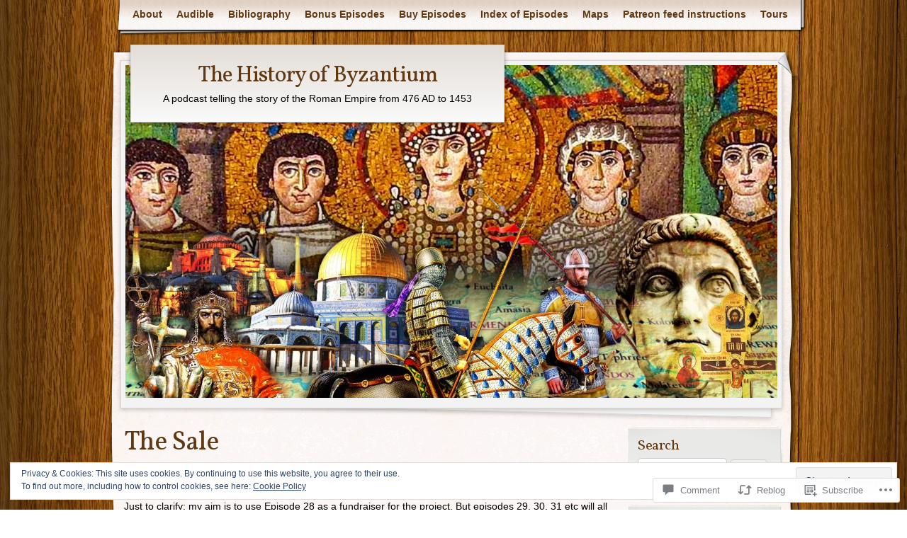

--- FILE ---
content_type: text/html; charset=UTF-8
request_url: https://thehistoryofbyzantium.com/2013/05/11/the-sale/?replytocom=664
body_size: 32150
content:
<!DOCTYPE html>
<!--[if IE 8]>
<html id="ie8" lang="en">
<![endif]-->
<!--[if !(IE 8)]><!-->
<html lang="en">
<!--<![endif]-->
<head>
	<meta charset="UTF-8" />
	<title>The Sale | The History of Byzantium</title>
	<link rel="profile" href="http://gmpg.org/xfn/11" />
	<link rel="pingback" href="https://thehistoryofbyzantium.com/xmlrpc.php" />
	<meta name='robots' content='max-image-preview:large, noindex, follow' />

<!-- Async WordPress.com Remote Login -->
<script id="wpcom_remote_login_js">
var wpcom_remote_login_extra_auth = '';
function wpcom_remote_login_remove_dom_node_id( element_id ) {
	var dom_node = document.getElementById( element_id );
	if ( dom_node ) { dom_node.parentNode.removeChild( dom_node ); }
}
function wpcom_remote_login_remove_dom_node_classes( class_name ) {
	var dom_nodes = document.querySelectorAll( '.' + class_name );
	for ( var i = 0; i < dom_nodes.length; i++ ) {
		dom_nodes[ i ].parentNode.removeChild( dom_nodes[ i ] );
	}
}
function wpcom_remote_login_final_cleanup() {
	wpcom_remote_login_remove_dom_node_classes( "wpcom_remote_login_msg" );
	wpcom_remote_login_remove_dom_node_id( "wpcom_remote_login_key" );
	wpcom_remote_login_remove_dom_node_id( "wpcom_remote_login_validate" );
	wpcom_remote_login_remove_dom_node_id( "wpcom_remote_login_js" );
	wpcom_remote_login_remove_dom_node_id( "wpcom_request_access_iframe" );
	wpcom_remote_login_remove_dom_node_id( "wpcom_request_access_styles" );
}

// Watch for messages back from the remote login
window.addEventListener( "message", function( e ) {
	if ( e.origin === "https://r-login.wordpress.com" ) {
		var data = {};
		try {
			data = JSON.parse( e.data );
		} catch( e ) {
			wpcom_remote_login_final_cleanup();
			return;
		}

		if ( data.msg === 'LOGIN' ) {
			// Clean up the login check iframe
			wpcom_remote_login_remove_dom_node_id( "wpcom_remote_login_key" );

			var id_regex = new RegExp( /^[0-9]+$/ );
			var token_regex = new RegExp( /^.*|.*|.*$/ );
			if (
				token_regex.test( data.token )
				&& id_regex.test( data.wpcomid )
			) {
				// We have everything we need to ask for a login
				var script = document.createElement( "script" );
				script.setAttribute( "id", "wpcom_remote_login_validate" );
				script.src = '/remote-login.php?wpcom_remote_login=validate'
					+ '&wpcomid=' + data.wpcomid
					+ '&token=' + encodeURIComponent( data.token )
					+ '&host=' + window.location.protocol
					+ '//' + window.location.hostname
					+ '&postid=353'
					+ '&is_singular=1';
				document.body.appendChild( script );
			}

			return;
		}

		// Safari ITP, not logged in, so redirect
		if ( data.msg === 'LOGIN-REDIRECT' ) {
			window.location = 'https://wordpress.com/log-in?redirect_to=' + window.location.href;
			return;
		}

		// Safari ITP, storage access failed, remove the request
		if ( data.msg === 'LOGIN-REMOVE' ) {
			var css_zap = 'html { -webkit-transition: margin-top 1s; transition: margin-top 1s; } /* 9001 */ html { margin-top: 0 !important; } * html body { margin-top: 0 !important; } @media screen and ( max-width: 782px ) { html { margin-top: 0 !important; } * html body { margin-top: 0 !important; } }';
			var style_zap = document.createElement( 'style' );
			style_zap.type = 'text/css';
			style_zap.appendChild( document.createTextNode( css_zap ) );
			document.body.appendChild( style_zap );

			var e = document.getElementById( 'wpcom_request_access_iframe' );
			e.parentNode.removeChild( e );

			document.cookie = 'wordpress_com_login_access=denied; path=/; max-age=31536000';

			return;
		}

		// Safari ITP
		if ( data.msg === 'REQUEST_ACCESS' ) {
			console.log( 'request access: safari' );

			// Check ITP iframe enable/disable knob
			if ( wpcom_remote_login_extra_auth !== 'safari_itp_iframe' ) {
				return;
			}

			// If we are in a "private window" there is no ITP.
			var private_window = false;
			try {
				var opendb = window.openDatabase( null, null, null, null );
			} catch( e ) {
				private_window = true;
			}

			if ( private_window ) {
				console.log( 'private window' );
				return;
			}

			var iframe = document.createElement( 'iframe' );
			iframe.id = 'wpcom_request_access_iframe';
			iframe.setAttribute( 'scrolling', 'no' );
			iframe.setAttribute( 'sandbox', 'allow-storage-access-by-user-activation allow-scripts allow-same-origin allow-top-navigation-by-user-activation' );
			iframe.src = 'https://r-login.wordpress.com/remote-login.php?wpcom_remote_login=request_access&origin=' + encodeURIComponent( data.origin ) + '&wpcomid=' + encodeURIComponent( data.wpcomid );

			var css = 'html { -webkit-transition: margin-top 1s; transition: margin-top 1s; } /* 9001 */ html { margin-top: 46px !important; } * html body { margin-top: 46px !important; } @media screen and ( max-width: 660px ) { html { margin-top: 71px !important; } * html body { margin-top: 71px !important; } #wpcom_request_access_iframe { display: block; height: 71px !important; } } #wpcom_request_access_iframe { border: 0px; height: 46px; position: fixed; top: 0; left: 0; width: 100%; min-width: 100%; z-index: 99999; background: #23282d; } ';

			var style = document.createElement( 'style' );
			style.type = 'text/css';
			style.id = 'wpcom_request_access_styles';
			style.appendChild( document.createTextNode( css ) );
			document.body.appendChild( style );

			document.body.appendChild( iframe );
		}

		if ( data.msg === 'DONE' ) {
			wpcom_remote_login_final_cleanup();
		}
	}
}, false );

// Inject the remote login iframe after the page has had a chance to load
// more critical resources
window.addEventListener( "DOMContentLoaded", function( e ) {
	var iframe = document.createElement( "iframe" );
	iframe.style.display = "none";
	iframe.setAttribute( "scrolling", "no" );
	iframe.setAttribute( "id", "wpcom_remote_login_key" );
	iframe.src = "https://r-login.wordpress.com/remote-login.php"
		+ "?wpcom_remote_login=key"
		+ "&origin=aHR0cHM6Ly90aGVoaXN0b3J5b2ZieXphbnRpdW0uY29t"
		+ "&wpcomid=35833317"
		+ "&time=" + Math.floor( Date.now() / 1000 );
	document.body.appendChild( iframe );
}, false );
</script>
<link rel='dns-prefetch' href='//s0.wp.com' />
<link rel='dns-prefetch' href='//widgets.wp.com' />
<link rel='dns-prefetch' href='//fonts-api.wp.com' />
<link rel='dns-prefetch' href='//af.pubmine.com' />
<link rel="alternate" type="application/rss+xml" title="The History of Byzantium &raquo; Feed" href="https://thehistoryofbyzantium.com/feed/" />
<link rel="alternate" type="application/rss+xml" title="The History of Byzantium &raquo; Comments Feed" href="https://thehistoryofbyzantium.com/comments/feed/" />
<link rel="alternate" type="application/rss+xml" title="The History of Byzantium &raquo; The Sale Comments Feed" href="https://thehistoryofbyzantium.com/2013/05/11/the-sale/feed/" />
	<script type="text/javascript">
		/* <![CDATA[ */
		function addLoadEvent(func) {
			var oldonload = window.onload;
			if (typeof window.onload != 'function') {
				window.onload = func;
			} else {
				window.onload = function () {
					oldonload();
					func();
				}
			}
		}
		/* ]]> */
	</script>
	<link crossorigin='anonymous' rel='stylesheet' id='all-css-0-1' href='/_static/??-eJx9zN0KwjAMhuEbsgZ/5vBAvJbShtE1bYNJKLt7NxEEEQ9fku+Bzi60qlgVijkmm1IV6ClOqAJo67XlhI58B8XC5BUFRBfCfRDZwW9gRmUf8rtBrEJp0WjdPnAzouMm+lX/REoZP+6rtvd7uR3G4XQcr5fzMD8BGYBNRA==&cssminify=yes' type='text/css' media='all' />
<style id='wp-emoji-styles-inline-css'>

	img.wp-smiley, img.emoji {
		display: inline !important;
		border: none !important;
		box-shadow: none !important;
		height: 1em !important;
		width: 1em !important;
		margin: 0 0.07em !important;
		vertical-align: -0.1em !important;
		background: none !important;
		padding: 0 !important;
	}
/*# sourceURL=wp-emoji-styles-inline-css */
</style>
<link crossorigin='anonymous' rel='stylesheet' id='all-css-2-1' href='/wp-content/plugins/gutenberg-core/v22.2.0/build/styles/block-library/style.css?m=1764855221i&cssminify=yes' type='text/css' media='all' />
<style id='wp-block-library-inline-css'>
.has-text-align-justify {
	text-align:justify;
}
.has-text-align-justify{text-align:justify;}

/*# sourceURL=wp-block-library-inline-css */
</style><style id='global-styles-inline-css'>
:root{--wp--preset--aspect-ratio--square: 1;--wp--preset--aspect-ratio--4-3: 4/3;--wp--preset--aspect-ratio--3-4: 3/4;--wp--preset--aspect-ratio--3-2: 3/2;--wp--preset--aspect-ratio--2-3: 2/3;--wp--preset--aspect-ratio--16-9: 16/9;--wp--preset--aspect-ratio--9-16: 9/16;--wp--preset--color--black: #000000;--wp--preset--color--cyan-bluish-gray: #abb8c3;--wp--preset--color--white: #ffffff;--wp--preset--color--pale-pink: #f78da7;--wp--preset--color--vivid-red: #cf2e2e;--wp--preset--color--luminous-vivid-orange: #ff6900;--wp--preset--color--luminous-vivid-amber: #fcb900;--wp--preset--color--light-green-cyan: #7bdcb5;--wp--preset--color--vivid-green-cyan: #00d084;--wp--preset--color--pale-cyan-blue: #8ed1fc;--wp--preset--color--vivid-cyan-blue: #0693e3;--wp--preset--color--vivid-purple: #9b51e0;--wp--preset--gradient--vivid-cyan-blue-to-vivid-purple: linear-gradient(135deg,rgb(6,147,227) 0%,rgb(155,81,224) 100%);--wp--preset--gradient--light-green-cyan-to-vivid-green-cyan: linear-gradient(135deg,rgb(122,220,180) 0%,rgb(0,208,130) 100%);--wp--preset--gradient--luminous-vivid-amber-to-luminous-vivid-orange: linear-gradient(135deg,rgb(252,185,0) 0%,rgb(255,105,0) 100%);--wp--preset--gradient--luminous-vivid-orange-to-vivid-red: linear-gradient(135deg,rgb(255,105,0) 0%,rgb(207,46,46) 100%);--wp--preset--gradient--very-light-gray-to-cyan-bluish-gray: linear-gradient(135deg,rgb(238,238,238) 0%,rgb(169,184,195) 100%);--wp--preset--gradient--cool-to-warm-spectrum: linear-gradient(135deg,rgb(74,234,220) 0%,rgb(151,120,209) 20%,rgb(207,42,186) 40%,rgb(238,44,130) 60%,rgb(251,105,98) 80%,rgb(254,248,76) 100%);--wp--preset--gradient--blush-light-purple: linear-gradient(135deg,rgb(255,206,236) 0%,rgb(152,150,240) 100%);--wp--preset--gradient--blush-bordeaux: linear-gradient(135deg,rgb(254,205,165) 0%,rgb(254,45,45) 50%,rgb(107,0,62) 100%);--wp--preset--gradient--luminous-dusk: linear-gradient(135deg,rgb(255,203,112) 0%,rgb(199,81,192) 50%,rgb(65,88,208) 100%);--wp--preset--gradient--pale-ocean: linear-gradient(135deg,rgb(255,245,203) 0%,rgb(182,227,212) 50%,rgb(51,167,181) 100%);--wp--preset--gradient--electric-grass: linear-gradient(135deg,rgb(202,248,128) 0%,rgb(113,206,126) 100%);--wp--preset--gradient--midnight: linear-gradient(135deg,rgb(2,3,129) 0%,rgb(40,116,252) 100%);--wp--preset--font-size--small: 13px;--wp--preset--font-size--medium: 20px;--wp--preset--font-size--large: 36px;--wp--preset--font-size--x-large: 42px;--wp--preset--font-family--albert-sans: 'Albert Sans', sans-serif;--wp--preset--font-family--alegreya: Alegreya, serif;--wp--preset--font-family--arvo: Arvo, serif;--wp--preset--font-family--bodoni-moda: 'Bodoni Moda', serif;--wp--preset--font-family--bricolage-grotesque: 'Bricolage Grotesque', sans-serif;--wp--preset--font-family--cabin: Cabin, sans-serif;--wp--preset--font-family--chivo: Chivo, sans-serif;--wp--preset--font-family--commissioner: Commissioner, sans-serif;--wp--preset--font-family--cormorant: Cormorant, serif;--wp--preset--font-family--courier-prime: 'Courier Prime', monospace;--wp--preset--font-family--crimson-pro: 'Crimson Pro', serif;--wp--preset--font-family--dm-mono: 'DM Mono', monospace;--wp--preset--font-family--dm-sans: 'DM Sans', sans-serif;--wp--preset--font-family--dm-serif-display: 'DM Serif Display', serif;--wp--preset--font-family--domine: Domine, serif;--wp--preset--font-family--eb-garamond: 'EB Garamond', serif;--wp--preset--font-family--epilogue: Epilogue, sans-serif;--wp--preset--font-family--fahkwang: Fahkwang, sans-serif;--wp--preset--font-family--figtree: Figtree, sans-serif;--wp--preset--font-family--fira-sans: 'Fira Sans', sans-serif;--wp--preset--font-family--fjalla-one: 'Fjalla One', sans-serif;--wp--preset--font-family--fraunces: Fraunces, serif;--wp--preset--font-family--gabarito: Gabarito, system-ui;--wp--preset--font-family--ibm-plex-mono: 'IBM Plex Mono', monospace;--wp--preset--font-family--ibm-plex-sans: 'IBM Plex Sans', sans-serif;--wp--preset--font-family--ibarra-real-nova: 'Ibarra Real Nova', serif;--wp--preset--font-family--instrument-serif: 'Instrument Serif', serif;--wp--preset--font-family--inter: Inter, sans-serif;--wp--preset--font-family--josefin-sans: 'Josefin Sans', sans-serif;--wp--preset--font-family--jost: Jost, sans-serif;--wp--preset--font-family--libre-baskerville: 'Libre Baskerville', serif;--wp--preset--font-family--libre-franklin: 'Libre Franklin', sans-serif;--wp--preset--font-family--literata: Literata, serif;--wp--preset--font-family--lora: Lora, serif;--wp--preset--font-family--merriweather: Merriweather, serif;--wp--preset--font-family--montserrat: Montserrat, sans-serif;--wp--preset--font-family--newsreader: Newsreader, serif;--wp--preset--font-family--noto-sans-mono: 'Noto Sans Mono', sans-serif;--wp--preset--font-family--nunito: Nunito, sans-serif;--wp--preset--font-family--open-sans: 'Open Sans', sans-serif;--wp--preset--font-family--overpass: Overpass, sans-serif;--wp--preset--font-family--pt-serif: 'PT Serif', serif;--wp--preset--font-family--petrona: Petrona, serif;--wp--preset--font-family--piazzolla: Piazzolla, serif;--wp--preset--font-family--playfair-display: 'Playfair Display', serif;--wp--preset--font-family--plus-jakarta-sans: 'Plus Jakarta Sans', sans-serif;--wp--preset--font-family--poppins: Poppins, sans-serif;--wp--preset--font-family--raleway: Raleway, sans-serif;--wp--preset--font-family--roboto: Roboto, sans-serif;--wp--preset--font-family--roboto-slab: 'Roboto Slab', serif;--wp--preset--font-family--rubik: Rubik, sans-serif;--wp--preset--font-family--rufina: Rufina, serif;--wp--preset--font-family--sora: Sora, sans-serif;--wp--preset--font-family--source-sans-3: 'Source Sans 3', sans-serif;--wp--preset--font-family--source-serif-4: 'Source Serif 4', serif;--wp--preset--font-family--space-mono: 'Space Mono', monospace;--wp--preset--font-family--syne: Syne, sans-serif;--wp--preset--font-family--texturina: Texturina, serif;--wp--preset--font-family--urbanist: Urbanist, sans-serif;--wp--preset--font-family--work-sans: 'Work Sans', sans-serif;--wp--preset--spacing--20: 0.44rem;--wp--preset--spacing--30: 0.67rem;--wp--preset--spacing--40: 1rem;--wp--preset--spacing--50: 1.5rem;--wp--preset--spacing--60: 2.25rem;--wp--preset--spacing--70: 3.38rem;--wp--preset--spacing--80: 5.06rem;--wp--preset--shadow--natural: 6px 6px 9px rgba(0, 0, 0, 0.2);--wp--preset--shadow--deep: 12px 12px 50px rgba(0, 0, 0, 0.4);--wp--preset--shadow--sharp: 6px 6px 0px rgba(0, 0, 0, 0.2);--wp--preset--shadow--outlined: 6px 6px 0px -3px rgb(255, 255, 255), 6px 6px rgb(0, 0, 0);--wp--preset--shadow--crisp: 6px 6px 0px rgb(0, 0, 0);}:where(.is-layout-flex){gap: 0.5em;}:where(.is-layout-grid){gap: 0.5em;}body .is-layout-flex{display: flex;}.is-layout-flex{flex-wrap: wrap;align-items: center;}.is-layout-flex > :is(*, div){margin: 0;}body .is-layout-grid{display: grid;}.is-layout-grid > :is(*, div){margin: 0;}:where(.wp-block-columns.is-layout-flex){gap: 2em;}:where(.wp-block-columns.is-layout-grid){gap: 2em;}:where(.wp-block-post-template.is-layout-flex){gap: 1.25em;}:where(.wp-block-post-template.is-layout-grid){gap: 1.25em;}.has-black-color{color: var(--wp--preset--color--black) !important;}.has-cyan-bluish-gray-color{color: var(--wp--preset--color--cyan-bluish-gray) !important;}.has-white-color{color: var(--wp--preset--color--white) !important;}.has-pale-pink-color{color: var(--wp--preset--color--pale-pink) !important;}.has-vivid-red-color{color: var(--wp--preset--color--vivid-red) !important;}.has-luminous-vivid-orange-color{color: var(--wp--preset--color--luminous-vivid-orange) !important;}.has-luminous-vivid-amber-color{color: var(--wp--preset--color--luminous-vivid-amber) !important;}.has-light-green-cyan-color{color: var(--wp--preset--color--light-green-cyan) !important;}.has-vivid-green-cyan-color{color: var(--wp--preset--color--vivid-green-cyan) !important;}.has-pale-cyan-blue-color{color: var(--wp--preset--color--pale-cyan-blue) !important;}.has-vivid-cyan-blue-color{color: var(--wp--preset--color--vivid-cyan-blue) !important;}.has-vivid-purple-color{color: var(--wp--preset--color--vivid-purple) !important;}.has-black-background-color{background-color: var(--wp--preset--color--black) !important;}.has-cyan-bluish-gray-background-color{background-color: var(--wp--preset--color--cyan-bluish-gray) !important;}.has-white-background-color{background-color: var(--wp--preset--color--white) !important;}.has-pale-pink-background-color{background-color: var(--wp--preset--color--pale-pink) !important;}.has-vivid-red-background-color{background-color: var(--wp--preset--color--vivid-red) !important;}.has-luminous-vivid-orange-background-color{background-color: var(--wp--preset--color--luminous-vivid-orange) !important;}.has-luminous-vivid-amber-background-color{background-color: var(--wp--preset--color--luminous-vivid-amber) !important;}.has-light-green-cyan-background-color{background-color: var(--wp--preset--color--light-green-cyan) !important;}.has-vivid-green-cyan-background-color{background-color: var(--wp--preset--color--vivid-green-cyan) !important;}.has-pale-cyan-blue-background-color{background-color: var(--wp--preset--color--pale-cyan-blue) !important;}.has-vivid-cyan-blue-background-color{background-color: var(--wp--preset--color--vivid-cyan-blue) !important;}.has-vivid-purple-background-color{background-color: var(--wp--preset--color--vivid-purple) !important;}.has-black-border-color{border-color: var(--wp--preset--color--black) !important;}.has-cyan-bluish-gray-border-color{border-color: var(--wp--preset--color--cyan-bluish-gray) !important;}.has-white-border-color{border-color: var(--wp--preset--color--white) !important;}.has-pale-pink-border-color{border-color: var(--wp--preset--color--pale-pink) !important;}.has-vivid-red-border-color{border-color: var(--wp--preset--color--vivid-red) !important;}.has-luminous-vivid-orange-border-color{border-color: var(--wp--preset--color--luminous-vivid-orange) !important;}.has-luminous-vivid-amber-border-color{border-color: var(--wp--preset--color--luminous-vivid-amber) !important;}.has-light-green-cyan-border-color{border-color: var(--wp--preset--color--light-green-cyan) !important;}.has-vivid-green-cyan-border-color{border-color: var(--wp--preset--color--vivid-green-cyan) !important;}.has-pale-cyan-blue-border-color{border-color: var(--wp--preset--color--pale-cyan-blue) !important;}.has-vivid-cyan-blue-border-color{border-color: var(--wp--preset--color--vivid-cyan-blue) !important;}.has-vivid-purple-border-color{border-color: var(--wp--preset--color--vivid-purple) !important;}.has-vivid-cyan-blue-to-vivid-purple-gradient-background{background: var(--wp--preset--gradient--vivid-cyan-blue-to-vivid-purple) !important;}.has-light-green-cyan-to-vivid-green-cyan-gradient-background{background: var(--wp--preset--gradient--light-green-cyan-to-vivid-green-cyan) !important;}.has-luminous-vivid-amber-to-luminous-vivid-orange-gradient-background{background: var(--wp--preset--gradient--luminous-vivid-amber-to-luminous-vivid-orange) !important;}.has-luminous-vivid-orange-to-vivid-red-gradient-background{background: var(--wp--preset--gradient--luminous-vivid-orange-to-vivid-red) !important;}.has-very-light-gray-to-cyan-bluish-gray-gradient-background{background: var(--wp--preset--gradient--very-light-gray-to-cyan-bluish-gray) !important;}.has-cool-to-warm-spectrum-gradient-background{background: var(--wp--preset--gradient--cool-to-warm-spectrum) !important;}.has-blush-light-purple-gradient-background{background: var(--wp--preset--gradient--blush-light-purple) !important;}.has-blush-bordeaux-gradient-background{background: var(--wp--preset--gradient--blush-bordeaux) !important;}.has-luminous-dusk-gradient-background{background: var(--wp--preset--gradient--luminous-dusk) !important;}.has-pale-ocean-gradient-background{background: var(--wp--preset--gradient--pale-ocean) !important;}.has-electric-grass-gradient-background{background: var(--wp--preset--gradient--electric-grass) !important;}.has-midnight-gradient-background{background: var(--wp--preset--gradient--midnight) !important;}.has-small-font-size{font-size: var(--wp--preset--font-size--small) !important;}.has-medium-font-size{font-size: var(--wp--preset--font-size--medium) !important;}.has-large-font-size{font-size: var(--wp--preset--font-size--large) !important;}.has-x-large-font-size{font-size: var(--wp--preset--font-size--x-large) !important;}.has-albert-sans-font-family{font-family: var(--wp--preset--font-family--albert-sans) !important;}.has-alegreya-font-family{font-family: var(--wp--preset--font-family--alegreya) !important;}.has-arvo-font-family{font-family: var(--wp--preset--font-family--arvo) !important;}.has-bodoni-moda-font-family{font-family: var(--wp--preset--font-family--bodoni-moda) !important;}.has-bricolage-grotesque-font-family{font-family: var(--wp--preset--font-family--bricolage-grotesque) !important;}.has-cabin-font-family{font-family: var(--wp--preset--font-family--cabin) !important;}.has-chivo-font-family{font-family: var(--wp--preset--font-family--chivo) !important;}.has-commissioner-font-family{font-family: var(--wp--preset--font-family--commissioner) !important;}.has-cormorant-font-family{font-family: var(--wp--preset--font-family--cormorant) !important;}.has-courier-prime-font-family{font-family: var(--wp--preset--font-family--courier-prime) !important;}.has-crimson-pro-font-family{font-family: var(--wp--preset--font-family--crimson-pro) !important;}.has-dm-mono-font-family{font-family: var(--wp--preset--font-family--dm-mono) !important;}.has-dm-sans-font-family{font-family: var(--wp--preset--font-family--dm-sans) !important;}.has-dm-serif-display-font-family{font-family: var(--wp--preset--font-family--dm-serif-display) !important;}.has-domine-font-family{font-family: var(--wp--preset--font-family--domine) !important;}.has-eb-garamond-font-family{font-family: var(--wp--preset--font-family--eb-garamond) !important;}.has-epilogue-font-family{font-family: var(--wp--preset--font-family--epilogue) !important;}.has-fahkwang-font-family{font-family: var(--wp--preset--font-family--fahkwang) !important;}.has-figtree-font-family{font-family: var(--wp--preset--font-family--figtree) !important;}.has-fira-sans-font-family{font-family: var(--wp--preset--font-family--fira-sans) !important;}.has-fjalla-one-font-family{font-family: var(--wp--preset--font-family--fjalla-one) !important;}.has-fraunces-font-family{font-family: var(--wp--preset--font-family--fraunces) !important;}.has-gabarito-font-family{font-family: var(--wp--preset--font-family--gabarito) !important;}.has-ibm-plex-mono-font-family{font-family: var(--wp--preset--font-family--ibm-plex-mono) !important;}.has-ibm-plex-sans-font-family{font-family: var(--wp--preset--font-family--ibm-plex-sans) !important;}.has-ibarra-real-nova-font-family{font-family: var(--wp--preset--font-family--ibarra-real-nova) !important;}.has-instrument-serif-font-family{font-family: var(--wp--preset--font-family--instrument-serif) !important;}.has-inter-font-family{font-family: var(--wp--preset--font-family--inter) !important;}.has-josefin-sans-font-family{font-family: var(--wp--preset--font-family--josefin-sans) !important;}.has-jost-font-family{font-family: var(--wp--preset--font-family--jost) !important;}.has-libre-baskerville-font-family{font-family: var(--wp--preset--font-family--libre-baskerville) !important;}.has-libre-franklin-font-family{font-family: var(--wp--preset--font-family--libre-franklin) !important;}.has-literata-font-family{font-family: var(--wp--preset--font-family--literata) !important;}.has-lora-font-family{font-family: var(--wp--preset--font-family--lora) !important;}.has-merriweather-font-family{font-family: var(--wp--preset--font-family--merriweather) !important;}.has-montserrat-font-family{font-family: var(--wp--preset--font-family--montserrat) !important;}.has-newsreader-font-family{font-family: var(--wp--preset--font-family--newsreader) !important;}.has-noto-sans-mono-font-family{font-family: var(--wp--preset--font-family--noto-sans-mono) !important;}.has-nunito-font-family{font-family: var(--wp--preset--font-family--nunito) !important;}.has-open-sans-font-family{font-family: var(--wp--preset--font-family--open-sans) !important;}.has-overpass-font-family{font-family: var(--wp--preset--font-family--overpass) !important;}.has-pt-serif-font-family{font-family: var(--wp--preset--font-family--pt-serif) !important;}.has-petrona-font-family{font-family: var(--wp--preset--font-family--petrona) !important;}.has-piazzolla-font-family{font-family: var(--wp--preset--font-family--piazzolla) !important;}.has-playfair-display-font-family{font-family: var(--wp--preset--font-family--playfair-display) !important;}.has-plus-jakarta-sans-font-family{font-family: var(--wp--preset--font-family--plus-jakarta-sans) !important;}.has-poppins-font-family{font-family: var(--wp--preset--font-family--poppins) !important;}.has-raleway-font-family{font-family: var(--wp--preset--font-family--raleway) !important;}.has-roboto-font-family{font-family: var(--wp--preset--font-family--roboto) !important;}.has-roboto-slab-font-family{font-family: var(--wp--preset--font-family--roboto-slab) !important;}.has-rubik-font-family{font-family: var(--wp--preset--font-family--rubik) !important;}.has-rufina-font-family{font-family: var(--wp--preset--font-family--rufina) !important;}.has-sora-font-family{font-family: var(--wp--preset--font-family--sora) !important;}.has-source-sans-3-font-family{font-family: var(--wp--preset--font-family--source-sans-3) !important;}.has-source-serif-4-font-family{font-family: var(--wp--preset--font-family--source-serif-4) !important;}.has-space-mono-font-family{font-family: var(--wp--preset--font-family--space-mono) !important;}.has-syne-font-family{font-family: var(--wp--preset--font-family--syne) !important;}.has-texturina-font-family{font-family: var(--wp--preset--font-family--texturina) !important;}.has-urbanist-font-family{font-family: var(--wp--preset--font-family--urbanist) !important;}.has-work-sans-font-family{font-family: var(--wp--preset--font-family--work-sans) !important;}
/*# sourceURL=global-styles-inline-css */
</style>

<style id='classic-theme-styles-inline-css'>
/*! This file is auto-generated */
.wp-block-button__link{color:#fff;background-color:#32373c;border-radius:9999px;box-shadow:none;text-decoration:none;padding:calc(.667em + 2px) calc(1.333em + 2px);font-size:1.125em}.wp-block-file__button{background:#32373c;color:#fff;text-decoration:none}
/*# sourceURL=/wp-includes/css/classic-themes.min.css */
</style>
<link crossorigin='anonymous' rel='stylesheet' id='all-css-4-1' href='/_static/??-eJx9jksOwjAMRC9EsEAtnwXiKCgfC1LqJIqd9vq4qtgAYmPJM/PsgbkYn5NgEqBmytjuMTH4XFF1KlZAE4QhWhyRNLb1zBv4jc1FGeNcqchsdFJsZOShIP/jBpRi/dOotJ5YDeCW3t5twhRyBdskkxWJ/osCrh5ci2OACavTzyoulflzX7pc6bI7Hk777tx1/fACNXxjkA==&cssminify=yes' type='text/css' media='all' />
<link rel='stylesheet' id='verbum-gutenberg-css-css' href='https://widgets.wp.com/verbum-block-editor/block-editor.css?ver=1738686361' media='all' />
<link crossorigin='anonymous' rel='stylesheet' id='all-css-6-1' href='/wp-content/themes/pub/adventure-journal/style.css?m=1741693321i&cssminify=yes' type='text/css' media='all' />
<link rel='stylesheet' id='adventurejournal-vollkorn-css' href='https://fonts-api.wp.com/css?family=Vollkorn%3A400%2C700&#038;ver=6.9-RC2-61304' media='all' />
<link crossorigin='anonymous' rel='stylesheet' id='all-css-8-1' href='/_static/??-eJzTLy/QTc7PK0nNK9HPLdUtyClNz8wr1i9KTcrJTwcy0/WTi5G5ekCujj52Temp+bo5+cmJJZn5eSgc3bScxMwikFb7XFtDE1NLExMLc0OTLACohS2q&cssminify=yes' type='text/css' media='all' />
<link crossorigin='anonymous' rel='stylesheet' id='print-css-9-1' href='/wp-content/mu-plugins/global-print/global-print.css?m=1465851035i&cssminify=yes' type='text/css' media='print' />
<style id='jetpack-global-styles-frontend-style-inline-css'>
:root { --font-headings: unset; --font-base: unset; --font-headings-default: -apple-system,BlinkMacSystemFont,"Segoe UI",Roboto,Oxygen-Sans,Ubuntu,Cantarell,"Helvetica Neue",sans-serif; --font-base-default: -apple-system,BlinkMacSystemFont,"Segoe UI",Roboto,Oxygen-Sans,Ubuntu,Cantarell,"Helvetica Neue",sans-serif;}
/*# sourceURL=jetpack-global-styles-frontend-style-inline-css */
</style>
<link crossorigin='anonymous' rel='stylesheet' id='all-css-12-1' href='/_static/??-eJyNjcsKAjEMRX/IGtQZBxfip0hMS9sxTYppGfx7H7gRN+7ugcs5sFRHKi1Ig9Jd5R6zGMyhVaTrh8G6QFHfORhYwlvw6P39PbPENZmt4G/ROQuBKWVkxxrVvuBH1lIoz2waILJekF+HUzlupnG3nQ77YZwfuRJIaQ==&cssminify=yes' type='text/css' media='all' />
<script type="text/javascript" id="jetpack_related-posts-js-extra">
/* <![CDATA[ */
var related_posts_js_options = {"post_heading":"h4"};
//# sourceURL=jetpack_related-posts-js-extra
/* ]]> */
</script>
<script type="text/javascript" id="wpcom-actionbar-placeholder-js-extra">
/* <![CDATA[ */
var actionbardata = {"siteID":"35833317","postID":"353","siteURL":"https://thehistoryofbyzantium.com","xhrURL":"https://thehistoryofbyzantium.com/wp-admin/admin-ajax.php","nonce":"e12cb40046","isLoggedIn":"","statusMessage":"","subsEmailDefault":"instantly","proxyScriptUrl":"https://s0.wp.com/wp-content/js/wpcom-proxy-request.js?m=1513050504i&amp;ver=20211021","shortlink":"https://wp.me/p2qlSJ-5H","i18n":{"followedText":"New posts from this site will now appear in your \u003Ca href=\"https://wordpress.com/reader\"\u003EReader\u003C/a\u003E","foldBar":"Collapse this bar","unfoldBar":"Expand this bar","shortLinkCopied":"Shortlink copied to clipboard."}};
//# sourceURL=wpcom-actionbar-placeholder-js-extra
/* ]]> */
</script>
<script type="text/javascript" id="jetpack-mu-wpcom-settings-js-before">
/* <![CDATA[ */
var JETPACK_MU_WPCOM_SETTINGS = {"assetsUrl":"https://s0.wp.com/wp-content/mu-plugins/jetpack-mu-wpcom-plugin/sun/jetpack_vendor/automattic/jetpack-mu-wpcom/src/build/"};
//# sourceURL=jetpack-mu-wpcom-settings-js-before
/* ]]> */
</script>
<script crossorigin='anonymous' type='text/javascript'  src='/_static/??-eJxdjd0KAiEQhV+o2clg2b2JHiVcFdF0HBxt6+3bhYjq6vBx/nBlMIWao4a5A6fuAwlG11ib25tROuE1kMGlh2SxuqSbs8BFmvzSkAMNUQ74tRu3TGrAtTye/96Siv+8rqVabQVM0iJO9qLJjPfTLkCFwFuu28Qln9U0jkelpnmOL35BR9g='></script>
<script type="text/javascript" id="rlt-proxy-js-after">
/* <![CDATA[ */
	rltInitialize( {"token":null,"iframeOrigins":["https:\/\/widgets.wp.com"]} );
//# sourceURL=rlt-proxy-js-after
/* ]]> */
</script>
<link rel="EditURI" type="application/rsd+xml" title="RSD" href="https://thehistoryofbyzantium.wordpress.com/xmlrpc.php?rsd" />
<meta name="generator" content="WordPress.com" />
<link rel="canonical" href="https://thehistoryofbyzantium.com/2013/05/11/the-sale/" />
<link rel='shortlink' href='https://wp.me/p2qlSJ-5H' />
<link rel="alternate" type="application/json+oembed" href="https://public-api.wordpress.com/oembed/?format=json&amp;url=https%3A%2F%2Fthehistoryofbyzantium.com%2F2013%2F05%2F11%2Fthe-sale%2F&amp;for=wpcom-auto-discovery" /><link rel="alternate" type="application/xml+oembed" href="https://public-api.wordpress.com/oembed/?format=xml&amp;url=https%3A%2F%2Fthehistoryofbyzantium.com%2F2013%2F05%2F11%2Fthe-sale%2F&amp;for=wpcom-auto-discovery" />
<!-- Jetpack Open Graph Tags -->
<meta property="og:type" content="article" />
<meta property="og:title" content="The Sale" />
<meta property="og:url" content="https://thehistoryofbyzantium.com/2013/05/11/the-sale/" />
<meta property="og:description" content="I recorded a quick clarification on the sale here. Just to clarify: my aim is to use Episode 28 as a fundraiser for the project. But episodes 29, 30, 31 etc will all be free as usual. My aim is tha…" />
<meta property="article:published_time" content="2013-05-11T10:46:39+00:00" />
<meta property="article:modified_time" content="2014-08-30T11:17:27+00:00" />
<meta property="og:site_name" content="The History of Byzantium" />
<meta property="og:image" content="https://s0.wp.com/i/blank.jpg?m=1383295312i" />
<meta property="og:image:width" content="200" />
<meta property="og:image:height" content="200" />
<meta property="og:image:alt" content="" />
<meta property="og:locale" content="en_US" />
<meta property="article:publisher" content="https://www.facebook.com/WordPresscom" />
<meta name="twitter:text:title" content="The Sale" />
<meta name="twitter:card" content="summary" />

<!-- End Jetpack Open Graph Tags -->
<link rel="shortcut icon" type="image/x-icon" href="https://s0.wp.com/i/favicon.ico?m=1713425267i" sizes="16x16 24x24 32x32 48x48" />
<link rel="icon" type="image/x-icon" href="https://s0.wp.com/i/favicon.ico?m=1713425267i" sizes="16x16 24x24 32x32 48x48" />
<link rel="apple-touch-icon" href="https://s0.wp.com/i/webclip.png?m=1713868326i" />
<link rel='openid.server' href='https://thehistoryofbyzantium.com/?openidserver=1' />
<link rel='openid.delegate' href='https://thehistoryofbyzantium.com/' />
<link rel="search" type="application/opensearchdescription+xml" href="https://thehistoryofbyzantium.com/osd.xml" title="The History of Byzantium" />
<link rel="search" type="application/opensearchdescription+xml" href="https://s1.wp.com/opensearch.xml" title="WordPress.com" />
		<style type="text/css">
			.recentcomments a {
				display: inline !important;
				padding: 0 !important;
				margin: 0 !important;
			}

			table.recentcommentsavatartop img.avatar, table.recentcommentsavatarend img.avatar {
				border: 0px;
				margin: 0;
			}

			table.recentcommentsavatartop a, table.recentcommentsavatarend a {
				border: 0px !important;
				background-color: transparent !important;
			}

			td.recentcommentsavatarend, td.recentcommentsavatartop {
				padding: 0px 0px 1px 0px;
				margin: 0px;
			}

			td.recentcommentstextend {
				border: none !important;
				padding: 0px 0px 2px 10px;
			}

			.rtl td.recentcommentstextend {
				padding: 0px 10px 2px 0px;
			}

			td.recentcommentstexttop {
				border: none;
				padding: 0px 0px 0px 10px;
			}

			.rtl td.recentcommentstexttop {
				padding: 0px 10px 0px 0px;
			}
		</style>
		<meta name="description" content="I recorded a quick clarification on the sale here. Just to clarify: my aim is to use Episode 28 as a fundraiser for the project. But episodes 29, 30, 31 etc will all be free as usual. My aim is that by the end of Justinian&#039;s reign (the year 565) enough people will have caught&hellip;" />
	<style>
	#wrapper-content {
		margin-top: -483px;
		padding-top: 485px;
	}
	</style>
<style type="text/css" id="custom-background-css">
body.custom-background { background-image: url("https://s0.wp.com/wp-content/themes/pub/adventure-journal/images/mp-background-tile.jpg?m=1318271252i"); background-position: left top; background-size: auto; background-repeat: repeat; background-attachment: scroll; }
</style>
	<script type="text/javascript">
/* <![CDATA[ */
var wa_client = {}; wa_client.cmd = []; wa_client.config = { 'blog_id': 35833317, 'blog_language': 'en', 'is_wordads': false, 'hosting_type': 0, 'afp_account_id': 'pub-4508247003864184', 'afp_host_id': 5038568878849053, 'theme': 'pub/adventure-journal', '_': { 'title': 'Advertisement', 'privacy_settings': 'Privacy Settings' }, 'formats': [ 'inline', 'belowpost', 'bottom_sticky', 'sidebar_sticky_right', 'sidebar', 'gutenberg_rectangle', 'gutenberg_leaderboard', 'gutenberg_mobile_leaderboard', 'gutenberg_skyscraper' ] };
/* ]]> */
</script>
		<script type="text/javascript">

			window.doNotSellCallback = function() {

				var linkElements = [
					'a[href="https://wordpress.com/?ref=footer_blog"]',
					'a[href="https://wordpress.com/?ref=footer_website"]',
					'a[href="https://wordpress.com/?ref=vertical_footer"]',
					'a[href^="https://wordpress.com/?ref=footer_segment_"]',
				].join(',');

				var dnsLink = document.createElement( 'a' );
				dnsLink.href = 'https://wordpress.com/advertising-program-optout/';
				dnsLink.classList.add( 'do-not-sell-link' );
				dnsLink.rel = 'nofollow';
				dnsLink.style.marginLeft = '0.5em';
				dnsLink.textContent = 'Do Not Sell or Share My Personal Information';

				var creditLinks = document.querySelectorAll( linkElements );

				if ( 0 === creditLinks.length ) {
					return false;
				}

				Array.prototype.forEach.call( creditLinks, function( el ) {
					el.insertAdjacentElement( 'afterend', dnsLink );
				});

				return true;
			};

		</script>
		<script type="text/javascript">
	window.google_analytics_uacct = "UA-52447-2";
</script>

<script type="text/javascript">
	var _gaq = _gaq || [];
	_gaq.push(['_setAccount', 'UA-52447-2']);
	_gaq.push(['_gat._anonymizeIp']);
	_gaq.push(['_setDomainName', 'none']);
	_gaq.push(['_setAllowLinker', true]);
	_gaq.push(['_initData']);
	_gaq.push(['_trackPageview']);

	(function() {
		var ga = document.createElement('script'); ga.type = 'text/javascript'; ga.async = true;
		ga.src = ('https:' == document.location.protocol ? 'https://ssl' : 'http://www') + '.google-analytics.com/ga.js';
		(document.getElementsByTagName('head')[0] || document.getElementsByTagName('body')[0]).appendChild(ga);
	})();
</script>
</head>
<body class="wp-singular post-template-default single single-post postid-353 single-format-standard custom-background wp-theme-pubadventure-journal customizer-styles-applied col-2-left jetpack-reblog-enabled">
	<div id="container">
		<div id="container2">
					<div id="menu" role="navigation">
				<span class="assistive-text">Main menu</span>
				<div class="skip-link screen-reader-text"><a href="#content" title="Skip to content">Skip to content</a></div>
				<div id="menu-wrap">
					<div id="nav-right"></div>
					<div class="menu"><ul>
<li class="page_item page-item-2"><a href="https://thehistoryofbyzantium.com/about/">About</a></li>
<li class="page_item page-item-939"><a href="https://thehistoryofbyzantium.com/audible-recommendations/">Audible</a></li>
<li class="page_item page-item-153"><a href="https://thehistoryofbyzantium.com/bibliography/">Bibliography</a></li>
<li class="page_item page-item-3499"><a href="https://thehistoryofbyzantium.com/list-of-bonus-episodes/">Bonus Episodes</a></li>
<li class="page_item page-item-3385"><a href="https://thehistoryofbyzantium.com/buy-episodes/">Buy Episodes</a></li>
<li class="page_item page-item-4550"><a href="https://thehistoryofbyzantium.com/index-of-episodes/">Index of Episodes</a></li>
<li class="page_item page-item-911"><a href="https://thehistoryofbyzantium.com/maps/">Maps</a></li>
<li class="page_item page-item-1068"><a href="https://thehistoryofbyzantium.com/podcast-app-instructions-for-rss-feed/">Patreon feed instructions</a></li>
<li class="page_item page-item-4388"><a href="https://thehistoryofbyzantium.com/the-history-of-byzantium-podcast-tours/">Tours</a></li>
</ul></div>
					<div class="clear"></div>
				</div>
			</div>
			<div class="clear"></div>
			<div id="wrapper-top">
				<div id="page-curl"></div>
			</div>
			<div id="header">
				<div id="logo">
					<div id="site-title"><a href="https://thehistoryofbyzantium.com/" title="The History of Byzantium" rel="home">The History of Byzantium</a></div>
					<div id="site-description">A podcast telling the story of the Roman Empire from 476 AD to 1453</div>
				</div>
				<div id="banner">
										<img src="https://thehistoryofbyzantium.com/wp-content/uploads/2018/12/cropped-image13.jpeg" width="920" height="470" alt="" />
								</div>
			</div><!-- #header -->
		<div id="wrapper-content">
	<div id="content" class="clearfix">
		<div id="main-content">
			
				<div id="post-353" class="post-353 post type-post status-publish format-standard hentry category-news">
					<h1 class="entry-title">The Sale</h1>
					<div class="entry-meta">
						<span class="meta-prep meta-prep-author">Posted on</span> <a href="https://thehistoryofbyzantium.com/2013/05/11/the-sale/" title="10:46 am" rel="bookmark"><span class="entry-date">May 11, 2013</span></a> <span class="meta-sep">by</span> <span class="author vcard"><a class="url fn n" href="https://thehistoryofbyzantium.com/author/thehistoryofbyzantium/" title="View all posts by thehistoryofbyzantium">thehistoryofbyzantium</a></span>					</div><!-- .entry-meta -->

					<div class="entry-content" class="clearfix">
						<div>
<div>
<div>I recorded a quick clarification on the sale <a href="http://hwcdn.libsyn.com/p/3/9/3/39337c631bc2923d/2013-05-13_a_clarification_on_the_episode_sale.mp3?c_id=7138664&amp;expiration=1409397577&amp;hwt=076524f9dcb128ff56f6d93846bd2bb1">here</a>.</div>
<div>Just to clarify: my aim is to use Episode 28 as a fundraiser for the project. But episodes 29, 30, 31 etc will all be free as usual.</div>
<div></div>
<div>My aim is that by the end of Justinian&#8217;s reign (the year 565) enough people will have caught up with Episode 28 and bought it that I can be sure I can keep going into the 570s and beyond.</div>
<div></div>
<div></div>
</div>
</div>
<div id="atatags-370373-696ab2d6d3e54">
		<script type="text/javascript">
			__ATA = window.__ATA || {};
			__ATA.cmd = window.__ATA.cmd || [];
			__ATA.cmd.push(function() {
				__ATA.initVideoSlot('atatags-370373-696ab2d6d3e54', {
					sectionId: '370373',
					format: 'inread'
				});
			});
		</script>
	</div><span id="wordads-inline-marker" style="display: none;"></span><div id="jp-post-flair" class="sharedaddy sd-like-enabled sd-sharing-enabled"><div class="sharedaddy sd-sharing-enabled"><div class="robots-nocontent sd-block sd-social sd-social-icon-text sd-sharing"><h3 class="sd-title">Share this:</h3><div class="sd-content"><ul><li class="share-twitter"><a rel="nofollow noopener noreferrer"
				data-shared="sharing-twitter-353"
				class="share-twitter sd-button share-icon"
				href="https://thehistoryofbyzantium.com/2013/05/11/the-sale/?share=twitter"
				target="_blank"
				aria-labelledby="sharing-twitter-353"
				>
				<span id="sharing-twitter-353" hidden>Share on X (Opens in new window)</span>
				<span>X</span>
			</a></li><li class="share-facebook"><a rel="nofollow noopener noreferrer"
				data-shared="sharing-facebook-353"
				class="share-facebook sd-button share-icon"
				href="https://thehistoryofbyzantium.com/2013/05/11/the-sale/?share=facebook"
				target="_blank"
				aria-labelledby="sharing-facebook-353"
				>
				<span id="sharing-facebook-353" hidden>Share on Facebook (Opens in new window)</span>
				<span>Facebook</span>
			</a></li><li class="share-end"></li></ul></div></div></div><div class='sharedaddy sd-block sd-like jetpack-likes-widget-wrapper jetpack-likes-widget-unloaded' id='like-post-wrapper-35833317-353-696ab2d6d4514' data-src='//widgets.wp.com/likes/index.html?ver=20260116#blog_id=35833317&amp;post_id=353&amp;origin=thehistoryofbyzantium.wordpress.com&amp;obj_id=35833317-353-696ab2d6d4514&amp;domain=thehistoryofbyzantium.com' data-name='like-post-frame-35833317-353-696ab2d6d4514' data-title='Like or Reblog'><div class='likes-widget-placeholder post-likes-widget-placeholder' style='height: 55px;'><span class='button'><span>Like</span></span> <span class='loading'>Loading...</span></div><span class='sd-text-color'></span><a class='sd-link-color'></a></div>
<div id='jp-relatedposts' class='jp-relatedposts' >
	<h3 class="jp-relatedposts-headline"><em>Related</em></h3>
</div></div>					</div>

					<div class="entry-utility">
																					<span class="cat-links">
							<span class="entry-utility-prep entry-utility-prep-cat-links">Categories: </span> <a href="https://thehistoryofbyzantium.com/category/news/" rel="category tag">News</a>						</span>
					
					
											<span class="meta-sep">|</span>
						<span class="comments-link"><a href="https://thehistoryofbyzantium.com/2013/05/11/the-sale/#comments">17 Comments</a></span>
										</div><!-- .entry-utility -->

					<div id="nav-below-post" class="navigation clearfix">
						<h3 class="assistive-text">Post navigation</h3>
						<div class="nav-previous"><a href="https://thehistoryofbyzantium.com/2013/05/10/episode-26-the-sack-of-antioch/" rel="prev"><span class="meta-nav">&larr;</span> Older post</a></div>
						<div class="nav-next"><a href="https://thehistoryofbyzantium.com/2013/05/27/episode-27-the-walking-dead/" rel="next">Newer post <span class="meta-nav">&rarr;</span></a></div>
					</div><!-- #nav-below -->

				</div>

					<div id="comments">
	
	
			<h3 id="comments-title">
			17 thoughts on &ldquo;<span>The Sale</span>&rdquo;		</h3>

		
		<ol class="commentlist clearfix">
				<li id="li-comment-654" class="comment even thread-even depth-1">
		<div id="comment-654">
			<div class="comment-meta">
					<img referrerpolicy="no-referrer" alt='H. E. Baber&#039;s avatar' src='https://0.gravatar.com/avatar/0073b0d54037dff7f7a3cbb74541343725a4ec95f3853e0e368698d8fb74f937?s=64&#038;d=identicon&#038;r=G' srcset='https://0.gravatar.com/avatar/0073b0d54037dff7f7a3cbb74541343725a4ec95f3853e0e368698d8fb74f937?s=64&#038;d=identicon&#038;r=G 1x, https://0.gravatar.com/avatar/0073b0d54037dff7f7a3cbb74541343725a4ec95f3853e0e368698d8fb74f937?s=96&#038;d=identicon&#038;r=G 1.5x, https://0.gravatar.com/avatar/0073b0d54037dff7f7a3cbb74541343725a4ec95f3853e0e368698d8fb74f937?s=128&#038;d=identicon&#038;r=G 2x, https://0.gravatar.com/avatar/0073b0d54037dff7f7a3cbb74541343725a4ec95f3853e0e368698d8fb74f937?s=192&#038;d=identicon&#038;r=G 3x, https://0.gravatar.com/avatar/0073b0d54037dff7f7a3cbb74541343725a4ec95f3853e0e368698d8fb74f937?s=256&#038;d=identicon&#038;r=G 4x' class='avatar avatar-64' height='64' width='64' decoding='async' />
					<div class="comment-date"><a href="#comment-654" title="Permanent Link">May 14, 2013</a></div>

									</div><!-- .comment-author .vcard -->

							</div>

			<div class="comment-body">
			<div class="comment-author"><a href="http://home.sandiego.edu/~baber" class="url" rel="ugc external nofollow">H. E. Baber</a></div>
				<p>Hey, I am completely on board with your program and would like to give you something in excess of the $5 you&#8217;re asking. However my concern is that it will be a hassle to pay. This is my view of taxes too. I&#8217;m happy to pay&#8211;I just don&#8217;t want to deal with the forms. So please make this easy to do! I&#8217;m delighted to pay, and hope you go on to 1453!</p>

				<div class="reply clearfix">
				<a rel="nofollow" class="comment-reply-link" href="https://thehistoryofbyzantium.com/2013/05/11/the-sale/?replytocom=654#respond" data-commentid="654" data-postid="353" data-belowelement="comment-654" data-respondelement="respond" data-replyto="Reply to H. E. Baber" aria-label="Reply to H. E. Baber">Reply</a>				</div><!-- .reply -->

			</div>
		</li><!-- #comment-## -->

	</li><!-- #comment-## -->
	<li id="li-comment-656" class="comment byuser comment-author-thehistoryofbyzantium bypostauthor odd alt thread-odd thread-alt depth-1">
		<div id="comment-656">
			<div class="comment-meta">
					<img referrerpolicy="no-referrer" alt='thehistoryofbyzantium&#039;s avatar' src='https://1.gravatar.com/avatar/d0d53d37f44f560cf7f156c78dbff404d9e8e1df999fc92741365cedd4719665?s=64&#038;d=identicon&#038;r=G' srcset='https://1.gravatar.com/avatar/d0d53d37f44f560cf7f156c78dbff404d9e8e1df999fc92741365cedd4719665?s=64&#038;d=identicon&#038;r=G 1x, https://1.gravatar.com/avatar/d0d53d37f44f560cf7f156c78dbff404d9e8e1df999fc92741365cedd4719665?s=96&#038;d=identicon&#038;r=G 1.5x, https://1.gravatar.com/avatar/d0d53d37f44f560cf7f156c78dbff404d9e8e1df999fc92741365cedd4719665?s=128&#038;d=identicon&#038;r=G 2x, https://1.gravatar.com/avatar/d0d53d37f44f560cf7f156c78dbff404d9e8e1df999fc92741365cedd4719665?s=192&#038;d=identicon&#038;r=G 3x, https://1.gravatar.com/avatar/d0d53d37f44f560cf7f156c78dbff404d9e8e1df999fc92741365cedd4719665?s=256&#038;d=identicon&#038;r=G 4x' class='avatar avatar-64' height='64' width='64' decoding='async' />
					<div class="comment-date"><a href="#comment-656" title="Permanent Link">May 14, 2013</a></div>

									</div><!-- .comment-author .vcard -->

							</div>

			<div class="comment-body">
			<div class="comment-author"><a href="https://thehistoryofbyzantium.wordpress.com" class="url" rel="ugc external nofollow">thehistoryofbyzantium</a></div>
				<p>Thanks so much for the support, I will try to make it as simple as possible.</p>

				<div class="reply clearfix">
				<a rel="nofollow" class="comment-reply-link" href="https://thehistoryofbyzantium.com/2013/05/11/the-sale/?replytocom=656#respond" data-commentid="656" data-postid="353" data-belowelement="comment-656" data-respondelement="respond" data-replyto="Reply to thehistoryofbyzantium" aria-label="Reply to thehistoryofbyzantium">Reply</a>				</div><!-- .reply -->

			</div>
		</li><!-- #comment-## -->

	</li><!-- #comment-## -->
	<li id="li-comment-657" class="comment even thread-even depth-1">
		<div id="comment-657">
			<div class="comment-meta">
					<img referrerpolicy="no-referrer" alt='Dave Przybyla&#039;s avatar' src='https://1.gravatar.com/avatar/1b29188a68193050d58d0c409a7a04010758b5ae7f159ee2ab5a47185f738df7?s=64&#038;d=identicon&#038;r=G' srcset='https://1.gravatar.com/avatar/1b29188a68193050d58d0c409a7a04010758b5ae7f159ee2ab5a47185f738df7?s=64&#038;d=identicon&#038;r=G 1x, https://1.gravatar.com/avatar/1b29188a68193050d58d0c409a7a04010758b5ae7f159ee2ab5a47185f738df7?s=96&#038;d=identicon&#038;r=G 1.5x, https://1.gravatar.com/avatar/1b29188a68193050d58d0c409a7a04010758b5ae7f159ee2ab5a47185f738df7?s=128&#038;d=identicon&#038;r=G 2x, https://1.gravatar.com/avatar/1b29188a68193050d58d0c409a7a04010758b5ae7f159ee2ab5a47185f738df7?s=192&#038;d=identicon&#038;r=G 3x, https://1.gravatar.com/avatar/1b29188a68193050d58d0c409a7a04010758b5ae7f159ee2ab5a47185f738df7?s=256&#038;d=identicon&#038;r=G 4x' class='avatar avatar-64' height='64' width='64' decoding='async' />
					<div class="comment-date"><a href="#comment-657" title="Permanent Link">May 14, 2013</a></div>

									</div><!-- .comment-author .vcard -->

							</div>

			<div class="comment-body">
			<div class="comment-author">Dave Przybyla</div>
				<p>One of my favorite podcasts. You are an excellent speaker, which for me is key to a good podcast. I have given up listening to some podcasts because of the verbal mannerisms of the speaker, even when the content was good.</p>
<p>I also expect to contribute.</p>

				<div class="reply clearfix">
				<a rel="nofollow" class="comment-reply-link" href="https://thehistoryofbyzantium.com/2013/05/11/the-sale/?replytocom=657#respond" data-commentid="657" data-postid="353" data-belowelement="comment-657" data-respondelement="respond" data-replyto="Reply to Dave Przybyla" aria-label="Reply to Dave Przybyla">Reply</a>				</div><!-- .reply -->

			</div>
		</li><!-- #comment-## -->

	</li><!-- #comment-## -->
	<li id="li-comment-658" class="comment odd alt thread-odd thread-alt depth-1">
		<div id="comment-658">
			<div class="comment-meta">
					<img referrerpolicy="no-referrer" alt='Shlomo&#039;s avatar' src='https://2.gravatar.com/avatar/29ef51994f6defc4f22c74fd4080dadcc6986fc34211e24be14638f2e4941bfc?s=64&#038;d=identicon&#038;r=G' srcset='https://2.gravatar.com/avatar/29ef51994f6defc4f22c74fd4080dadcc6986fc34211e24be14638f2e4941bfc?s=64&#038;d=identicon&#038;r=G 1x, https://2.gravatar.com/avatar/29ef51994f6defc4f22c74fd4080dadcc6986fc34211e24be14638f2e4941bfc?s=96&#038;d=identicon&#038;r=G 1.5x, https://2.gravatar.com/avatar/29ef51994f6defc4f22c74fd4080dadcc6986fc34211e24be14638f2e4941bfc?s=128&#038;d=identicon&#038;r=G 2x, https://2.gravatar.com/avatar/29ef51994f6defc4f22c74fd4080dadcc6986fc34211e24be14638f2e4941bfc?s=192&#038;d=identicon&#038;r=G 3x, https://2.gravatar.com/avatar/29ef51994f6defc4f22c74fd4080dadcc6986fc34211e24be14638f2e4941bfc?s=256&#038;d=identicon&#038;r=G 4x' class='avatar avatar-64' height='64' width='64' loading='lazy' decoding='async' />
					<div class="comment-date"><a href="#comment-658" title="Permanent Link">May 14, 2013</a></div>

									</div><!-- .comment-author .vcard -->

							</div>

			<div class="comment-body">
			<div class="comment-author">Shlomo</div>
				<p>Let me know where and when to send the money in, as well as how.</p>
<p>Keep up the good work</p>

				<div class="reply clearfix">
				<a rel="nofollow" class="comment-reply-link" href="https://thehistoryofbyzantium.com/2013/05/11/the-sale/?replytocom=658#respond" data-commentid="658" data-postid="353" data-belowelement="comment-658" data-respondelement="respond" data-replyto="Reply to Shlomo" aria-label="Reply to Shlomo">Reply</a>				</div><!-- .reply -->

			</div>
		</li><!-- #comment-## -->

	</li><!-- #comment-## -->
	<li id="li-comment-659" class="comment byuser comment-author-sbarayal even thread-even depth-1">
		<div id="comment-659">
			<div class="comment-meta">
					<img referrerpolicy="no-referrer" alt='sbarayal&#039;s avatar' src='https://2.gravatar.com/avatar/29ef51994f6defc4f22c74fd4080dadcc6986fc34211e24be14638f2e4941bfc?s=64&#038;d=identicon&#038;r=G' srcset='https://2.gravatar.com/avatar/29ef51994f6defc4f22c74fd4080dadcc6986fc34211e24be14638f2e4941bfc?s=64&#038;d=identicon&#038;r=G 1x, https://2.gravatar.com/avatar/29ef51994f6defc4f22c74fd4080dadcc6986fc34211e24be14638f2e4941bfc?s=96&#038;d=identicon&#038;r=G 1.5x, https://2.gravatar.com/avatar/29ef51994f6defc4f22c74fd4080dadcc6986fc34211e24be14638f2e4941bfc?s=128&#038;d=identicon&#038;r=G 2x, https://2.gravatar.com/avatar/29ef51994f6defc4f22c74fd4080dadcc6986fc34211e24be14638f2e4941bfc?s=192&#038;d=identicon&#038;r=G 3x, https://2.gravatar.com/avatar/29ef51994f6defc4f22c74fd4080dadcc6986fc34211e24be14638f2e4941bfc?s=256&#038;d=identicon&#038;r=G 4x' class='avatar avatar-64' height='64' width='64' loading='lazy' decoding='async' />
					<div class="comment-date"><a href="#comment-659" title="Permanent Link">May 14, 2013</a></div>

									</div><!-- .comment-author .vcard -->

							</div>

			<div class="comment-body">
			<div class="comment-author">sbarayal</div>
				<p>Count me in as well.  Just let me know how, where and when to donate.</p>
<p>Shlomo</p>

				<div class="reply clearfix">
				<a rel="nofollow" class="comment-reply-link" href="https://thehistoryofbyzantium.com/2013/05/11/the-sale/?replytocom=659#respond" data-commentid="659" data-postid="353" data-belowelement="comment-659" data-respondelement="respond" data-replyto="Reply to sbarayal" aria-label="Reply to sbarayal">Reply</a>				</div><!-- .reply -->

			</div>
		</li><!-- #comment-## -->

	</li><!-- #comment-## -->
	<li id="li-comment-660" class="comment odd alt thread-odd thread-alt depth-1">
		<div id="comment-660">
			<div class="comment-meta">
					<img referrerpolicy="no-referrer" alt='H. E. Baber&#039;s avatar' src='https://0.gravatar.com/avatar/0073b0d54037dff7f7a3cbb74541343725a4ec95f3853e0e368698d8fb74f937?s=64&#038;d=identicon&#038;r=G' srcset='https://0.gravatar.com/avatar/0073b0d54037dff7f7a3cbb74541343725a4ec95f3853e0e368698d8fb74f937?s=64&#038;d=identicon&#038;r=G 1x, https://0.gravatar.com/avatar/0073b0d54037dff7f7a3cbb74541343725a4ec95f3853e0e368698d8fb74f937?s=96&#038;d=identicon&#038;r=G 1.5x, https://0.gravatar.com/avatar/0073b0d54037dff7f7a3cbb74541343725a4ec95f3853e0e368698d8fb74f937?s=128&#038;d=identicon&#038;r=G 2x, https://0.gravatar.com/avatar/0073b0d54037dff7f7a3cbb74541343725a4ec95f3853e0e368698d8fb74f937?s=192&#038;d=identicon&#038;r=G 3x, https://0.gravatar.com/avatar/0073b0d54037dff7f7a3cbb74541343725a4ec95f3853e0e368698d8fb74f937?s=256&#038;d=identicon&#038;r=G 4x' class='avatar avatar-64' height='64' width='64' loading='lazy' decoding='async' />
					<div class="comment-date"><a href="#comment-660" title="Permanent Link">May 14, 2013</a></div>

									</div><!-- .comment-author .vcard -->

							</div>

			<div class="comment-body">
			<div class="comment-author"><a href="http://home.sandiego.edu/~baber" class="url" rel="ugc external nofollow">H. E. Baber</a></div>
				<p>BTW, have y&#8217;all heard of Byzantium Novum (at <a href="http://www.byzantiumnovum.org/" rel="nofollow">http://home.sandiego.edu/~baber/ByzantiumNovum/</a> ? I, θεκλα πορφυογενιτα, am a citizen&#8211;indeed, I am Countess of California! Could you link us? This is the website for my own colony of Hesperia, which consists of California and Nevada: <a href="http://home.sandiego.edu/~baber/ByzantiumNovum/" rel="nofollow">http://home.sandiego.edu/~baber/ByzantiumNovum/</a></p>

				<div class="reply clearfix">
				<a rel="nofollow" class="comment-reply-link" href="https://thehistoryofbyzantium.com/2013/05/11/the-sale/?replytocom=660#respond" data-commentid="660" data-postid="353" data-belowelement="comment-660" data-respondelement="respond" data-replyto="Reply to H. E. Baber" aria-label="Reply to H. E. Baber">Reply</a>				</div><!-- .reply -->

			</div>
		</li><!-- #comment-## -->

	</li><!-- #comment-## -->
	<li id="li-comment-664" class="comment byuser comment-author-thehistoryofbyzantium bypostauthor even thread-even depth-1">
		<div id="comment-664">
			<div class="comment-meta">
					<img referrerpolicy="no-referrer" alt='thehistoryofbyzantium&#039;s avatar' src='https://1.gravatar.com/avatar/d0d53d37f44f560cf7f156c78dbff404d9e8e1df999fc92741365cedd4719665?s=64&#038;d=identicon&#038;r=G' srcset='https://1.gravatar.com/avatar/d0d53d37f44f560cf7f156c78dbff404d9e8e1df999fc92741365cedd4719665?s=64&#038;d=identicon&#038;r=G 1x, https://1.gravatar.com/avatar/d0d53d37f44f560cf7f156c78dbff404d9e8e1df999fc92741365cedd4719665?s=96&#038;d=identicon&#038;r=G 1.5x, https://1.gravatar.com/avatar/d0d53d37f44f560cf7f156c78dbff404d9e8e1df999fc92741365cedd4719665?s=128&#038;d=identicon&#038;r=G 2x, https://1.gravatar.com/avatar/d0d53d37f44f560cf7f156c78dbff404d9e8e1df999fc92741365cedd4719665?s=192&#038;d=identicon&#038;r=G 3x, https://1.gravatar.com/avatar/d0d53d37f44f560cf7f156c78dbff404d9e8e1df999fc92741365cedd4719665?s=256&#038;d=identicon&#038;r=G 4x' class='avatar avatar-64' height='64' width='64' loading='lazy' decoding='async' />
					<div class="comment-date"><a href="#comment-664" title="Permanent Link">May 17, 2013</a></div>

									</div><!-- .comment-author .vcard -->

							</div>

			<div class="comment-body">
			<div class="comment-author"><a href="https://thehistoryofbyzantium.wordpress.com" class="url" rel="ugc external nofollow">thehistoryofbyzantium</a></div>
				<p>Thank you all for your support.<br />
@ H.E. Baber &#8211; I wrote to Byzantium Novum a while back offering to do just that. If you know those who run the website and could get the podcast listed as a resource then I&#8217;d be happy to plug it on a future podcast. If they have a specific message they&#8217;d like known just let me know.</p>

				<div class="reply clearfix">
				<a rel="nofollow" class="comment-reply-link" href="https://thehistoryofbyzantium.com/2013/05/11/the-sale/?replytocom=664#respond" data-commentid="664" data-postid="353" data-belowelement="comment-664" data-respondelement="respond" data-replyto="Reply to thehistoryofbyzantium" aria-label="Reply to thehistoryofbyzantium">Reply</a>				</div><!-- .reply -->

			</div>
		</li><!-- #comment-## -->

	<ul class="children">
	<li id="li-comment-666" class="comment odd alt depth-2">
		<div id="comment-666">
			<div class="comment-meta">
					<img referrerpolicy="no-referrer" alt='H. E. Baber&#039;s avatar' src='https://0.gravatar.com/avatar/0073b0d54037dff7f7a3cbb74541343725a4ec95f3853e0e368698d8fb74f937?s=32&#038;d=identicon&#038;r=G' srcset='https://0.gravatar.com/avatar/0073b0d54037dff7f7a3cbb74541343725a4ec95f3853e0e368698d8fb74f937?s=32&#038;d=identicon&#038;r=G 1x, https://0.gravatar.com/avatar/0073b0d54037dff7f7a3cbb74541343725a4ec95f3853e0e368698d8fb74f937?s=48&#038;d=identicon&#038;r=G 1.5x, https://0.gravatar.com/avatar/0073b0d54037dff7f7a3cbb74541343725a4ec95f3853e0e368698d8fb74f937?s=64&#038;d=identicon&#038;r=G 2x, https://0.gravatar.com/avatar/0073b0d54037dff7f7a3cbb74541343725a4ec95f3853e0e368698d8fb74f937?s=96&#038;d=identicon&#038;r=G 3x, https://0.gravatar.com/avatar/0073b0d54037dff7f7a3cbb74541343725a4ec95f3853e0e368698d8fb74f937?s=128&#038;d=identicon&#038;r=G 4x' class='avatar avatar-32' height='32' width='32' loading='lazy' decoding='async' />
					<div class="comment-date"><a href="#comment-666" title="Permanent Link">May 17, 2013</a></div>

									</div><!-- .comment-author .vcard -->

							</div>

			<div class="comment-body">
			<div class="comment-author"><a href="http://home.sandiego.edu/~baber" class="url" rel="ugc external nofollow">H. E. Baber</a></div>
				<p>Done. I&#8217;ve asked them to link your site.</p>

				<div class="reply clearfix">
				<a rel="nofollow" class="comment-reply-link" href="https://thehistoryofbyzantium.com/2013/05/11/the-sale/?replytocom=666#respond" data-commentid="666" data-postid="353" data-belowelement="comment-666" data-respondelement="respond" data-replyto="Reply to H. E. Baber" aria-label="Reply to H. E. Baber">Reply</a>				</div><!-- .reply -->

			</div>
		</li><!-- #comment-## -->

	</li><!-- #comment-## -->
</ul><!-- .children -->
</li><!-- #comment-## -->
	<li id="li-comment-667" class="comment even thread-odd thread-alt depth-1">
		<div id="comment-667">
			<div class="comment-meta">
					<img referrerpolicy="no-referrer" alt='Paul Slattum&#039;s avatar' src='https://0.gravatar.com/avatar/cf12b1ab01062a6a4f96138ce4502ad7a176b12ba6844510ea566d2a6769bb67?s=64&#038;d=identicon&#038;r=G' srcset='https://0.gravatar.com/avatar/cf12b1ab01062a6a4f96138ce4502ad7a176b12ba6844510ea566d2a6769bb67?s=64&#038;d=identicon&#038;r=G 1x, https://0.gravatar.com/avatar/cf12b1ab01062a6a4f96138ce4502ad7a176b12ba6844510ea566d2a6769bb67?s=96&#038;d=identicon&#038;r=G 1.5x, https://0.gravatar.com/avatar/cf12b1ab01062a6a4f96138ce4502ad7a176b12ba6844510ea566d2a6769bb67?s=128&#038;d=identicon&#038;r=G 2x, https://0.gravatar.com/avatar/cf12b1ab01062a6a4f96138ce4502ad7a176b12ba6844510ea566d2a6769bb67?s=192&#038;d=identicon&#038;r=G 3x, https://0.gravatar.com/avatar/cf12b1ab01062a6a4f96138ce4502ad7a176b12ba6844510ea566d2a6769bb67?s=256&#038;d=identicon&#038;r=G 4x' class='avatar avatar-64' height='64' width='64' loading='lazy' decoding='async' />
					<div class="comment-date"><a href="#comment-667" title="Permanent Link">May 17, 2013</a></div>

									</div><!-- .comment-author .vcard -->

							</div>

			<div class="comment-body">
			<div class="comment-author">Paul Slattum</div>
				<p>How do we send the money?</p>

				<div class="reply clearfix">
				<a rel="nofollow" class="comment-reply-link" href="https://thehistoryofbyzantium.com/2013/05/11/the-sale/?replytocom=667#respond" data-commentid="667" data-postid="353" data-belowelement="comment-667" data-respondelement="respond" data-replyto="Reply to Paul Slattum" aria-label="Reply to Paul Slattum">Reply</a>				</div><!-- .reply -->

			</div>
		</li><!-- #comment-## -->

	</li><!-- #comment-## -->
	<li id="li-comment-668" class="comment byuser comment-author-thehistoryofbyzantium bypostauthor odd alt thread-even depth-1">
		<div id="comment-668">
			<div class="comment-meta">
					<img referrerpolicy="no-referrer" alt='thehistoryofbyzantium&#039;s avatar' src='https://1.gravatar.com/avatar/d0d53d37f44f560cf7f156c78dbff404d9e8e1df999fc92741365cedd4719665?s=64&#038;d=identicon&#038;r=G' srcset='https://1.gravatar.com/avatar/d0d53d37f44f560cf7f156c78dbff404d9e8e1df999fc92741365cedd4719665?s=64&#038;d=identicon&#038;r=G 1x, https://1.gravatar.com/avatar/d0d53d37f44f560cf7f156c78dbff404d9e8e1df999fc92741365cedd4719665?s=96&#038;d=identicon&#038;r=G 1.5x, https://1.gravatar.com/avatar/d0d53d37f44f560cf7f156c78dbff404d9e8e1df999fc92741365cedd4719665?s=128&#038;d=identicon&#038;r=G 2x, https://1.gravatar.com/avatar/d0d53d37f44f560cf7f156c78dbff404d9e8e1df999fc92741365cedd4719665?s=192&#038;d=identicon&#038;r=G 3x, https://1.gravatar.com/avatar/d0d53d37f44f560cf7f156c78dbff404d9e8e1df999fc92741365cedd4719665?s=256&#038;d=identicon&#038;r=G 4x' class='avatar avatar-64' height='64' width='64' loading='lazy' decoding='async' />
					<div class="comment-date"><a href="#comment-668" title="Permanent Link">May 17, 2013</a></div>

									</div><!-- .comment-author .vcard -->

							</div>

			<div class="comment-body">
			<div class="comment-author"><a href="https://thehistoryofbyzantium.wordpress.com" class="url" rel="ugc external nofollow">thehistoryofbyzantium</a></div>
				<p>@Paul Details to follow at the end of the next podcast&#8230;</p>

				<div class="reply clearfix">
				<a rel="nofollow" class="comment-reply-link" href="https://thehistoryofbyzantium.com/2013/05/11/the-sale/?replytocom=668#respond" data-commentid="668" data-postid="353" data-belowelement="comment-668" data-respondelement="respond" data-replyto="Reply to thehistoryofbyzantium" aria-label="Reply to thehistoryofbyzantium">Reply</a>				</div><!-- .reply -->

			</div>
		</li><!-- #comment-## -->

	</li><!-- #comment-## -->
	<li id="li-comment-674" class="comment byuser comment-author-zrice03 even thread-odd thread-alt depth-1">
		<div id="comment-674">
			<div class="comment-meta">
					<img referrerpolicy="no-referrer" alt='Arik Rice&#039;s avatar' src='https://0.gravatar.com/avatar/370faf422ea4c3069322ab4e25317268b67d326072d5431f4797e04ebc2f4cfb?s=64&#038;d=identicon&#038;r=G' srcset='https://0.gravatar.com/avatar/370faf422ea4c3069322ab4e25317268b67d326072d5431f4797e04ebc2f4cfb?s=64&#038;d=identicon&#038;r=G 1x, https://0.gravatar.com/avatar/370faf422ea4c3069322ab4e25317268b67d326072d5431f4797e04ebc2f4cfb?s=96&#038;d=identicon&#038;r=G 1.5x, https://0.gravatar.com/avatar/370faf422ea4c3069322ab4e25317268b67d326072d5431f4797e04ebc2f4cfb?s=128&#038;d=identicon&#038;r=G 2x, https://0.gravatar.com/avatar/370faf422ea4c3069322ab4e25317268b67d326072d5431f4797e04ebc2f4cfb?s=192&#038;d=identicon&#038;r=G 3x, https://0.gravatar.com/avatar/370faf422ea4c3069322ab4e25317268b67d326072d5431f4797e04ebc2f4cfb?s=256&#038;d=identicon&#038;r=G 4x' class='avatar avatar-64' height='64' width='64' loading='lazy' decoding='async' />
					<div class="comment-date"><a href="#comment-674" title="Permanent Link">May 21, 2013</a></div>

									</div><!-- .comment-author .vcard -->

							</div>

			<div class="comment-body">
			<div class="comment-author">Arik Rice</div>
				<p>No problem. Funny, I thought I heard you correctly (i.e. that ONLY episode 28 would be the one for sale), but, re-listening to episode 26, I can see how some people might have been confused.</p>

				<div class="reply clearfix">
				<a rel="nofollow" class="comment-reply-link" href="https://thehistoryofbyzantium.com/2013/05/11/the-sale/?replytocom=674#respond" data-commentid="674" data-postid="353" data-belowelement="comment-674" data-respondelement="respond" data-replyto="Reply to Arik Rice" aria-label="Reply to Arik Rice">Reply</a>				</div><!-- .reply -->

			</div>
		</li><!-- #comment-## -->

	</li><!-- #comment-## -->
	<li id="li-comment-676" class="comment odd alt thread-even depth-1">
		<div id="comment-676">
			<div class="comment-meta">
					<img referrerpolicy="no-referrer" alt='Chris&#039;s avatar' src='https://0.gravatar.com/avatar/3f906543379afc5e2708fff84d0bf43b722df4e41b1f0a3ee7f77dfeee5956a9?s=64&#038;d=identicon&#038;r=G' srcset='https://0.gravatar.com/avatar/3f906543379afc5e2708fff84d0bf43b722df4e41b1f0a3ee7f77dfeee5956a9?s=64&#038;d=identicon&#038;r=G 1x, https://0.gravatar.com/avatar/3f906543379afc5e2708fff84d0bf43b722df4e41b1f0a3ee7f77dfeee5956a9?s=96&#038;d=identicon&#038;r=G 1.5x, https://0.gravatar.com/avatar/3f906543379afc5e2708fff84d0bf43b722df4e41b1f0a3ee7f77dfeee5956a9?s=128&#038;d=identicon&#038;r=G 2x, https://0.gravatar.com/avatar/3f906543379afc5e2708fff84d0bf43b722df4e41b1f0a3ee7f77dfeee5956a9?s=192&#038;d=identicon&#038;r=G 3x, https://0.gravatar.com/avatar/3f906543379afc5e2708fff84d0bf43b722df4e41b1f0a3ee7f77dfeee5956a9?s=256&#038;d=identicon&#038;r=G 4x' class='avatar avatar-64' height='64' width='64' loading='lazy' decoding='async' />
					<div class="comment-date"><a href="#comment-676" title="Permanent Link">May 22, 2013</a></div>

									</div><!-- .comment-author .vcard -->

							</div>

			<div class="comment-body">
			<div class="comment-author">Chris</div>
				<p>Willing and ready to pay. Keep the history rolling!</p>

				<div class="reply clearfix">
				<a rel="nofollow" class="comment-reply-link" href="https://thehistoryofbyzantium.com/2013/05/11/the-sale/?replytocom=676#respond" data-commentid="676" data-postid="353" data-belowelement="comment-676" data-respondelement="respond" data-replyto="Reply to Chris" aria-label="Reply to Chris">Reply</a>				</div><!-- .reply -->

			</div>
		</li><!-- #comment-## -->

	</li><!-- #comment-## -->
	<li id="li-comment-679" class="comment even thread-odd thread-alt depth-1">
		<div id="comment-679">
			<div class="comment-meta">
					<img referrerpolicy="no-referrer" alt='Miguel&#039;s avatar' src='https://0.gravatar.com/avatar/035908eb97833b0aada95fcf71ba6de4262ed268795d838ece5433be52c8881e?s=64&#038;d=identicon&#038;r=G' srcset='https://0.gravatar.com/avatar/035908eb97833b0aada95fcf71ba6de4262ed268795d838ece5433be52c8881e?s=64&#038;d=identicon&#038;r=G 1x, https://0.gravatar.com/avatar/035908eb97833b0aada95fcf71ba6de4262ed268795d838ece5433be52c8881e?s=96&#038;d=identicon&#038;r=G 1.5x, https://0.gravatar.com/avatar/035908eb97833b0aada95fcf71ba6de4262ed268795d838ece5433be52c8881e?s=128&#038;d=identicon&#038;r=G 2x, https://0.gravatar.com/avatar/035908eb97833b0aada95fcf71ba6de4262ed268795d838ece5433be52c8881e?s=192&#038;d=identicon&#038;r=G 3x, https://0.gravatar.com/avatar/035908eb97833b0aada95fcf71ba6de4262ed268795d838ece5433be52c8881e?s=256&#038;d=identicon&#038;r=G 4x' class='avatar avatar-64' height='64' width='64' loading='lazy' decoding='async' />
					<div class="comment-date"><a href="#comment-679" title="Permanent Link">May 23, 2013</a></div>

									</div><!-- .comment-author .vcard -->

							</div>

			<div class="comment-body">
			<div class="comment-author"><a href="http://prolegomena.net" class="url" rel="ugc external nofollow">Miguel</a></div>
				<p>I love, love, LOVE this podcast. Since I&#8217;ve gave money to both Mike Duncan and Dan Carlin for their podcasts, I don&#8217;t mind sending you cash either 🙂</p>

				<div class="reply clearfix">
				<a rel="nofollow" class="comment-reply-link" href="https://thehistoryofbyzantium.com/2013/05/11/the-sale/?replytocom=679#respond" data-commentid="679" data-postid="353" data-belowelement="comment-679" data-respondelement="respond" data-replyto="Reply to Miguel" aria-label="Reply to Miguel">Reply</a>				</div><!-- .reply -->

			</div>
		</li><!-- #comment-## -->

	</li><!-- #comment-## -->
	<li id="li-comment-693" class="comment odd alt thread-even depth-1">
		<div id="comment-693">
			<div class="comment-meta">
					<img referrerpolicy="no-referrer" alt='steve elshoff&#039;s avatar' src='https://0.gravatar.com/avatar/609fd12f4838f72009439fee0c794978d47473fcfa7aac06f354cec9d0e3d273?s=64&#038;d=identicon&#038;r=G' srcset='https://0.gravatar.com/avatar/609fd12f4838f72009439fee0c794978d47473fcfa7aac06f354cec9d0e3d273?s=64&#038;d=identicon&#038;r=G 1x, https://0.gravatar.com/avatar/609fd12f4838f72009439fee0c794978d47473fcfa7aac06f354cec9d0e3d273?s=96&#038;d=identicon&#038;r=G 1.5x, https://0.gravatar.com/avatar/609fd12f4838f72009439fee0c794978d47473fcfa7aac06f354cec9d0e3d273?s=128&#038;d=identicon&#038;r=G 2x, https://0.gravatar.com/avatar/609fd12f4838f72009439fee0c794978d47473fcfa7aac06f354cec9d0e3d273?s=192&#038;d=identicon&#038;r=G 3x, https://0.gravatar.com/avatar/609fd12f4838f72009439fee0c794978d47473fcfa7aac06f354cec9d0e3d273?s=256&#038;d=identicon&#038;r=G 4x' class='avatar avatar-64' height='64' width='64' loading='lazy' decoding='async' />
					<div class="comment-date"><a href="#comment-693" title="Permanent Link">May 30, 2013</a></div>

									</div><!-- .comment-author .vcard -->

							</div>

			<div class="comment-body">
			<div class="comment-author">steve elshoff</div>
				<p>Thanks for all your work Robin! I love the podcast and will definitely support you. Best of luck!!</p>

				<div class="reply clearfix">
				<a rel="nofollow" class="comment-reply-link" href="https://thehistoryofbyzantium.com/2013/05/11/the-sale/?replytocom=693#respond" data-commentid="693" data-postid="353" data-belowelement="comment-693" data-respondelement="respond" data-replyto="Reply to steve elshoff" aria-label="Reply to steve elshoff">Reply</a>				</div><!-- .reply -->

			</div>
		</li><!-- #comment-## -->

	</li><!-- #comment-## -->
	<li id="li-comment-694" class="comment even thread-odd thread-alt depth-1">
		<div id="comment-694">
			<div class="comment-meta">
					<img referrerpolicy="no-referrer" alt='Andrew&#039;s avatar' src='https://1.gravatar.com/avatar/daacde9a5bcee46f2cdc346c2a5d2174fbec4fefa626c625b11636d86429c1c9?s=64&#038;d=identicon&#038;r=G' srcset='https://1.gravatar.com/avatar/daacde9a5bcee46f2cdc346c2a5d2174fbec4fefa626c625b11636d86429c1c9?s=64&#038;d=identicon&#038;r=G 1x, https://1.gravatar.com/avatar/daacde9a5bcee46f2cdc346c2a5d2174fbec4fefa626c625b11636d86429c1c9?s=96&#038;d=identicon&#038;r=G 1.5x, https://1.gravatar.com/avatar/daacde9a5bcee46f2cdc346c2a5d2174fbec4fefa626c625b11636d86429c1c9?s=128&#038;d=identicon&#038;r=G 2x, https://1.gravatar.com/avatar/daacde9a5bcee46f2cdc346c2a5d2174fbec4fefa626c625b11636d86429c1c9?s=192&#038;d=identicon&#038;r=G 3x, https://1.gravatar.com/avatar/daacde9a5bcee46f2cdc346c2a5d2174fbec4fefa626c625b11636d86429c1c9?s=256&#038;d=identicon&#038;r=G 4x' class='avatar avatar-64' height='64' width='64' loading='lazy' decoding='async' />
					<div class="comment-date"><a href="#comment-694" title="Permanent Link">May 31, 2013</a></div>

									</div><!-- .comment-author .vcard -->

							</div>

			<div class="comment-body">
			<div class="comment-author">Andrew</div>
				<p>Count me in for a donation as well. I&#8217;m loving the content and structure so far, as well as the promise of a review of the empire at the end of every century: something that I felt the History of Rome didn&#8217;t do often enough (three times in something like a thousand years!)</p>

				<div class="reply clearfix">
				<a rel="nofollow" class="comment-reply-link" href="https://thehistoryofbyzantium.com/2013/05/11/the-sale/?replytocom=694#respond" data-commentid="694" data-postid="353" data-belowelement="comment-694" data-respondelement="respond" data-replyto="Reply to Andrew" aria-label="Reply to Andrew">Reply</a>				</div><!-- .reply -->

			</div>
		</li><!-- #comment-## -->

	</li><!-- #comment-## -->
	<li id="li-comment-711" class="comment odd alt thread-even depth-1">
		<div id="comment-711">
			<div class="comment-meta">
					<img referrerpolicy="no-referrer" alt='mp&#039;s avatar' src='https://1.gravatar.com/avatar/733f83b37afab7576dd02e8ca0faa718222e66afa62fc4bf2f80f96cca4578c2?s=64&#038;d=identicon&#038;r=G' srcset='https://1.gravatar.com/avatar/733f83b37afab7576dd02e8ca0faa718222e66afa62fc4bf2f80f96cca4578c2?s=64&#038;d=identicon&#038;r=G 1x, https://1.gravatar.com/avatar/733f83b37afab7576dd02e8ca0faa718222e66afa62fc4bf2f80f96cca4578c2?s=96&#038;d=identicon&#038;r=G 1.5x, https://1.gravatar.com/avatar/733f83b37afab7576dd02e8ca0faa718222e66afa62fc4bf2f80f96cca4578c2?s=128&#038;d=identicon&#038;r=G 2x, https://1.gravatar.com/avatar/733f83b37afab7576dd02e8ca0faa718222e66afa62fc4bf2f80f96cca4578c2?s=192&#038;d=identicon&#038;r=G 3x, https://1.gravatar.com/avatar/733f83b37afab7576dd02e8ca0faa718222e66afa62fc4bf2f80f96cca4578c2?s=256&#038;d=identicon&#038;r=G 4x' class='avatar avatar-64' height='64' width='64' loading='lazy' decoding='async' />
					<div class="comment-date"><a href="#comment-711" title="Permanent Link">June 1, 2013</a></div>

									</div><!-- .comment-author .vcard -->

							</div>

			<div class="comment-body">
			<div class="comment-author">mp</div>
				<p>splendid work. just wondered, the episode has downloaded as a song in itunes how can it be moved to the podcasts. thanks</p>

				<div class="reply clearfix">
				<a rel="nofollow" class="comment-reply-link" href="https://thehistoryofbyzantium.com/2013/05/11/the-sale/?replytocom=711#respond" data-commentid="711" data-postid="353" data-belowelement="comment-711" data-respondelement="respond" data-replyto="Reply to mp" aria-label="Reply to mp">Reply</a>				</div><!-- .reply -->

			</div>
		</li><!-- #comment-## -->

	</li><!-- #comment-## -->
	<li id="li-comment-719" class="comment byuser comment-author-thehistoryofbyzantium bypostauthor even thread-odd thread-alt depth-1">
		<div id="comment-719">
			<div class="comment-meta">
					<img referrerpolicy="no-referrer" alt='thehistoryofbyzantium&#039;s avatar' src='https://1.gravatar.com/avatar/d0d53d37f44f560cf7f156c78dbff404d9e8e1df999fc92741365cedd4719665?s=64&#038;d=identicon&#038;r=G' srcset='https://1.gravatar.com/avatar/d0d53d37f44f560cf7f156c78dbff404d9e8e1df999fc92741365cedd4719665?s=64&#038;d=identicon&#038;r=G 1x, https://1.gravatar.com/avatar/d0d53d37f44f560cf7f156c78dbff404d9e8e1df999fc92741365cedd4719665?s=96&#038;d=identicon&#038;r=G 1.5x, https://1.gravatar.com/avatar/d0d53d37f44f560cf7f156c78dbff404d9e8e1df999fc92741365cedd4719665?s=128&#038;d=identicon&#038;r=G 2x, https://1.gravatar.com/avatar/d0d53d37f44f560cf7f156c78dbff404d9e8e1df999fc92741365cedd4719665?s=192&#038;d=identicon&#038;r=G 3x, https://1.gravatar.com/avatar/d0d53d37f44f560cf7f156c78dbff404d9e8e1df999fc92741365cedd4719665?s=256&#038;d=identicon&#038;r=G 4x' class='avatar avatar-64' height='64' width='64' loading='lazy' decoding='async' />
					<div class="comment-date"><a href="#comment-719" title="Permanent Link">June 1, 2013</a></div>

									</div><!-- .comment-author .vcard -->

							</div>

			<div class="comment-body">
			<div class="comment-author"><a href="https://thehistoryofbyzantium.wordpress.com" class="url" rel="ugc external nofollow">thehistoryofbyzantium</a></div>
				<p>@mp Another listener posted this: &#8220;If anyone is having trouble getting it to show correctly in iTunes or has an annoying case of ocd like me then to get it in the correct spot in iTunes you need to edit the metadata.</p>
<p>To edit the metadata you need a program like mp3Tag, install it and open the folder with your downloaded podcast. In mp3Tag you need to right click on the file to change and select extended tags then you’ll need to add a few fields.</p>
<p>The fields needed are PODCAST with a value of 1, and PODCASTURL with a value of <a href="http://www.thetvcritic.org/historypodcasts/feed.xml" rel="nofollow ugc">http://www.thetvcritic.org/historypodcasts/feed.xml</a>. iTunes uses the PODCAST field to specify what section it belongs in (ie Music, Podcasts, iTunesU), it uses the PODCASTURL for grouping. You can also add a DATE field with todays date in yyyy/mm/dd format, and a track number which will put the file in the correct order.</p>
<p>After that add the file to your iTunes library and it should show up in the same section as the rest of the episodes.&#8221;</p>

				<div class="reply clearfix">
				<a rel="nofollow" class="comment-reply-link" href="https://thehistoryofbyzantium.com/2013/05/11/the-sale/?replytocom=719#respond" data-commentid="719" data-postid="353" data-belowelement="comment-719" data-respondelement="respond" data-replyto="Reply to thehistoryofbyzantium" aria-label="Reply to thehistoryofbyzantium">Reply</a>				</div><!-- .reply -->

			</div>
		</li><!-- #comment-## -->

	</li><!-- #comment-## -->
		</ol>

		
	
		<div id="respond" class="comment-respond">
		<h3 id="reply-title" class="comment-reply-title">Leave a reply to <a href="#comment-664">thehistoryofbyzantium</a> <small><a rel="nofollow" id="cancel-comment-reply-link" href="/2013/05/11/the-sale/#respond">Cancel reply</a></small></h3><form action="https://thehistoryofbyzantium.com/wp-comments-post.php" method="post" id="commentform" class="comment-form">


<div class="comment-form__verbum transparent"></div><div class="verbum-form-meta"><input type='hidden' name='comment_post_ID' value='353' id='comment_post_ID' />
<input type='hidden' name='comment_parent' id='comment_parent' value='664' />

			<input type="hidden" name="highlander_comment_nonce" id="highlander_comment_nonce" value="6b7e902cc5" />
			<input type="hidden" name="verbum_show_subscription_modal" value="" /></div><p style="display: none;"><input type="hidden" id="akismet_comment_nonce" name="akismet_comment_nonce" value="b1a11e2a3a" /></p><p style="display: none !important;" class="akismet-fields-container" data-prefix="ak_"><label>&#916;<textarea name="ak_hp_textarea" cols="45" rows="8" maxlength="100"></textarea></label><input type="hidden" id="ak_js_1" name="ak_js" value="221"/><script type="text/javascript">
/* <![CDATA[ */
document.getElementById( "ak_js_1" ).setAttribute( "value", ( new Date() ).getTime() );
/* ]]> */
</script>
</p></form>	</div><!-- #respond -->
	
</div><!-- #comments -->
	        
		</div><!-- #main-content -->

				<div id="secondary" class="widget-area" role="complementary">
						<div id="search-2" class="widget widget_search"><h3 class="widget-title">Search</h3><form role="search" method="get" id="searchform" class="searchform" action="https://thehistoryofbyzantium.com/">
				<div>
					<label class="screen-reader-text" for="s">Search for:</label>
					<input type="text" value="" name="s" id="s" />
					<input type="submit" id="searchsubmit" value="Search" />
				</div>
			</form></div><div id="archives-2" class="widget widget_archive"><h3 class="widget-title">Archives</h3>		<label class="screen-reader-text" for="archives-dropdown-2">Archives</label>
		<select id="archives-dropdown-2" name="archive-dropdown">
			
			<option value="">Select Month</option>
				<option value='https://thehistoryofbyzantium.com/2026/01/'> January 2026 </option>
	<option value='https://thehistoryofbyzantium.com/2025/12/'> December 2025 </option>
	<option value='https://thehistoryofbyzantium.com/2025/07/'> July 2025 </option>
	<option value='https://thehistoryofbyzantium.com/2025/06/'> June 2025 </option>
	<option value='https://thehistoryofbyzantium.com/2025/05/'> May 2025 </option>
	<option value='https://thehistoryofbyzantium.com/2025/04/'> April 2025 </option>
	<option value='https://thehistoryofbyzantium.com/2025/03/'> March 2025 </option>
	<option value='https://thehistoryofbyzantium.com/2025/02/'> February 2025 </option>
	<option value='https://thehistoryofbyzantium.com/2025/01/'> January 2025 </option>
	<option value='https://thehistoryofbyzantium.com/2024/12/'> December 2024 </option>
	<option value='https://thehistoryofbyzantium.com/2024/11/'> November 2024 </option>
	<option value='https://thehistoryofbyzantium.com/2024/09/'> September 2024 </option>
	<option value='https://thehistoryofbyzantium.com/2024/08/'> August 2024 </option>
	<option value='https://thehistoryofbyzantium.com/2024/07/'> July 2024 </option>
	<option value='https://thehistoryofbyzantium.com/2024/06/'> June 2024 </option>
	<option value='https://thehistoryofbyzantium.com/2024/05/'> May 2024 </option>
	<option value='https://thehistoryofbyzantium.com/2024/04/'> April 2024 </option>
	<option value='https://thehistoryofbyzantium.com/2024/03/'> March 2024 </option>
	<option value='https://thehistoryofbyzantium.com/2024/02/'> February 2024 </option>
	<option value='https://thehistoryofbyzantium.com/2024/01/'> January 2024 </option>
	<option value='https://thehistoryofbyzantium.com/2023/11/'> November 2023 </option>
	<option value='https://thehistoryofbyzantium.com/2023/10/'> October 2023 </option>
	<option value='https://thehistoryofbyzantium.com/2023/09/'> September 2023 </option>
	<option value='https://thehistoryofbyzantium.com/2023/08/'> August 2023 </option>
	<option value='https://thehistoryofbyzantium.com/2023/07/'> July 2023 </option>
	<option value='https://thehistoryofbyzantium.com/2023/05/'> May 2023 </option>
	<option value='https://thehistoryofbyzantium.com/2023/04/'> April 2023 </option>
	<option value='https://thehistoryofbyzantium.com/2023/03/'> March 2023 </option>
	<option value='https://thehistoryofbyzantium.com/2023/02/'> February 2023 </option>
	<option value='https://thehistoryofbyzantium.com/2023/01/'> January 2023 </option>
	<option value='https://thehistoryofbyzantium.com/2022/12/'> December 2022 </option>
	<option value='https://thehistoryofbyzantium.com/2022/11/'> November 2022 </option>
	<option value='https://thehistoryofbyzantium.com/2022/09/'> September 2022 </option>
	<option value='https://thehistoryofbyzantium.com/2022/08/'> August 2022 </option>
	<option value='https://thehistoryofbyzantium.com/2022/05/'> May 2022 </option>
	<option value='https://thehistoryofbyzantium.com/2022/04/'> April 2022 </option>
	<option value='https://thehistoryofbyzantium.com/2022/03/'> March 2022 </option>
	<option value='https://thehistoryofbyzantium.com/2022/02/'> February 2022 </option>
	<option value='https://thehistoryofbyzantium.com/2022/01/'> January 2022 </option>
	<option value='https://thehistoryofbyzantium.com/2021/12/'> December 2021 </option>
	<option value='https://thehistoryofbyzantium.com/2021/11/'> November 2021 </option>
	<option value='https://thehistoryofbyzantium.com/2021/10/'> October 2021 </option>
	<option value='https://thehistoryofbyzantium.com/2021/09/'> September 2021 </option>
	<option value='https://thehistoryofbyzantium.com/2021/08/'> August 2021 </option>
	<option value='https://thehistoryofbyzantium.com/2021/07/'> July 2021 </option>
	<option value='https://thehistoryofbyzantium.com/2021/05/'> May 2021 </option>
	<option value='https://thehistoryofbyzantium.com/2021/04/'> April 2021 </option>
	<option value='https://thehistoryofbyzantium.com/2021/03/'> March 2021 </option>
	<option value='https://thehistoryofbyzantium.com/2021/02/'> February 2021 </option>
	<option value='https://thehistoryofbyzantium.com/2020/10/'> October 2020 </option>
	<option value='https://thehistoryofbyzantium.com/2020/09/'> September 2020 </option>
	<option value='https://thehistoryofbyzantium.com/2020/08/'> August 2020 </option>
	<option value='https://thehistoryofbyzantium.com/2020/07/'> July 2020 </option>
	<option value='https://thehistoryofbyzantium.com/2020/06/'> June 2020 </option>
	<option value='https://thehistoryofbyzantium.com/2020/05/'> May 2020 </option>
	<option value='https://thehistoryofbyzantium.com/2020/04/'> April 2020 </option>
	<option value='https://thehistoryofbyzantium.com/2020/03/'> March 2020 </option>
	<option value='https://thehistoryofbyzantium.com/2020/02/'> February 2020 </option>
	<option value='https://thehistoryofbyzantium.com/2020/01/'> January 2020 </option>
	<option value='https://thehistoryofbyzantium.com/2019/10/'> October 2019 </option>
	<option value='https://thehistoryofbyzantium.com/2019/09/'> September 2019 </option>
	<option value='https://thehistoryofbyzantium.com/2019/08/'> August 2019 </option>
	<option value='https://thehistoryofbyzantium.com/2019/07/'> July 2019 </option>
	<option value='https://thehistoryofbyzantium.com/2019/06/'> June 2019 </option>
	<option value='https://thehistoryofbyzantium.com/2019/05/'> May 2019 </option>
	<option value='https://thehistoryofbyzantium.com/2019/04/'> April 2019 </option>
	<option value='https://thehistoryofbyzantium.com/2019/03/'> March 2019 </option>
	<option value='https://thehistoryofbyzantium.com/2019/02/'> February 2019 </option>
	<option value='https://thehistoryofbyzantium.com/2019/01/'> January 2019 </option>
	<option value='https://thehistoryofbyzantium.com/2018/12/'> December 2018 </option>
	<option value='https://thehistoryofbyzantium.com/2018/11/'> November 2018 </option>
	<option value='https://thehistoryofbyzantium.com/2018/10/'> October 2018 </option>
	<option value='https://thehistoryofbyzantium.com/2018/09/'> September 2018 </option>
	<option value='https://thehistoryofbyzantium.com/2018/08/'> August 2018 </option>
	<option value='https://thehistoryofbyzantium.com/2018/07/'> July 2018 </option>
	<option value='https://thehistoryofbyzantium.com/2018/06/'> June 2018 </option>
	<option value='https://thehistoryofbyzantium.com/2018/05/'> May 2018 </option>
	<option value='https://thehistoryofbyzantium.com/2018/03/'> March 2018 </option>
	<option value='https://thehistoryofbyzantium.com/2018/02/'> February 2018 </option>
	<option value='https://thehistoryofbyzantium.com/2018/01/'> January 2018 </option>
	<option value='https://thehistoryofbyzantium.com/2017/12/'> December 2017 </option>
	<option value='https://thehistoryofbyzantium.com/2017/11/'> November 2017 </option>
	<option value='https://thehistoryofbyzantium.com/2017/10/'> October 2017 </option>
	<option value='https://thehistoryofbyzantium.com/2017/09/'> September 2017 </option>
	<option value='https://thehistoryofbyzantium.com/2017/08/'> August 2017 </option>
	<option value='https://thehistoryofbyzantium.com/2017/07/'> July 2017 </option>
	<option value='https://thehistoryofbyzantium.com/2017/06/'> June 2017 </option>
	<option value='https://thehistoryofbyzantium.com/2017/05/'> May 2017 </option>
	<option value='https://thehistoryofbyzantium.com/2017/04/'> April 2017 </option>
	<option value='https://thehistoryofbyzantium.com/2017/03/'> March 2017 </option>
	<option value='https://thehistoryofbyzantium.com/2017/02/'> February 2017 </option>
	<option value='https://thehistoryofbyzantium.com/2017/01/'> January 2017 </option>
	<option value='https://thehistoryofbyzantium.com/2016/12/'> December 2016 </option>
	<option value='https://thehistoryofbyzantium.com/2016/11/'> November 2016 </option>
	<option value='https://thehistoryofbyzantium.com/2016/10/'> October 2016 </option>
	<option value='https://thehistoryofbyzantium.com/2016/09/'> September 2016 </option>
	<option value='https://thehistoryofbyzantium.com/2016/08/'> August 2016 </option>
	<option value='https://thehistoryofbyzantium.com/2016/07/'> July 2016 </option>
	<option value='https://thehistoryofbyzantium.com/2016/06/'> June 2016 </option>
	<option value='https://thehistoryofbyzantium.com/2016/05/'> May 2016 </option>
	<option value='https://thehistoryofbyzantium.com/2016/04/'> April 2016 </option>
	<option value='https://thehistoryofbyzantium.com/2016/03/'> March 2016 </option>
	<option value='https://thehistoryofbyzantium.com/2016/02/'> February 2016 </option>
	<option value='https://thehistoryofbyzantium.com/2016/01/'> January 2016 </option>
	<option value='https://thehistoryofbyzantium.com/2015/12/'> December 2015 </option>
	<option value='https://thehistoryofbyzantium.com/2015/11/'> November 2015 </option>
	<option value='https://thehistoryofbyzantium.com/2015/10/'> October 2015 </option>
	<option value='https://thehistoryofbyzantium.com/2015/09/'> September 2015 </option>
	<option value='https://thehistoryofbyzantium.com/2015/08/'> August 2015 </option>
	<option value='https://thehistoryofbyzantium.com/2015/07/'> July 2015 </option>
	<option value='https://thehistoryofbyzantium.com/2015/06/'> June 2015 </option>
	<option value='https://thehistoryofbyzantium.com/2015/05/'> May 2015 </option>
	<option value='https://thehistoryofbyzantium.com/2015/04/'> April 2015 </option>
	<option value='https://thehistoryofbyzantium.com/2015/03/'> March 2015 </option>
	<option value='https://thehistoryofbyzantium.com/2015/02/'> February 2015 </option>
	<option value='https://thehistoryofbyzantium.com/2015/01/'> January 2015 </option>
	<option value='https://thehistoryofbyzantium.com/2014/12/'> December 2014 </option>
	<option value='https://thehistoryofbyzantium.com/2014/11/'> November 2014 </option>
	<option value='https://thehistoryofbyzantium.com/2014/10/'> October 2014 </option>
	<option value='https://thehistoryofbyzantium.com/2014/09/'> September 2014 </option>
	<option value='https://thehistoryofbyzantium.com/2014/08/'> August 2014 </option>
	<option value='https://thehistoryofbyzantium.com/2014/07/'> July 2014 </option>
	<option value='https://thehistoryofbyzantium.com/2014/06/'> June 2014 </option>
	<option value='https://thehistoryofbyzantium.com/2014/03/'> March 2014 </option>
	<option value='https://thehistoryofbyzantium.com/2014/02/'> February 2014 </option>
	<option value='https://thehistoryofbyzantium.com/2014/01/'> January 2014 </option>
	<option value='https://thehistoryofbyzantium.com/2013/12/'> December 2013 </option>
	<option value='https://thehistoryofbyzantium.com/2013/11/'> November 2013 </option>
	<option value='https://thehistoryofbyzantium.com/2013/10/'> October 2013 </option>
	<option value='https://thehistoryofbyzantium.com/2013/09/'> September 2013 </option>
	<option value='https://thehistoryofbyzantium.com/2013/08/'> August 2013 </option>
	<option value='https://thehistoryofbyzantium.com/2013/07/'> July 2013 </option>
	<option value='https://thehistoryofbyzantium.com/2013/06/'> June 2013 </option>
	<option value='https://thehistoryofbyzantium.com/2013/05/'> May 2013 </option>
	<option value='https://thehistoryofbyzantium.com/2013/04/'> April 2013 </option>
	<option value='https://thehistoryofbyzantium.com/2013/03/'> March 2013 </option>
	<option value='https://thehistoryofbyzantium.com/2013/02/'> February 2013 </option>
	<option value='https://thehistoryofbyzantium.com/2013/01/'> January 2013 </option>
	<option value='https://thehistoryofbyzantium.com/2012/12/'> December 2012 </option>
	<option value='https://thehistoryofbyzantium.com/2012/11/'> November 2012 </option>
	<option value='https://thehistoryofbyzantium.com/2012/10/'> October 2012 </option>
	<option value='https://thehistoryofbyzantium.com/2012/09/'> September 2012 </option>
	<option value='https://thehistoryofbyzantium.com/2012/08/'> August 2012 </option>
	<option value='https://thehistoryofbyzantium.com/2012/07/'> July 2012 </option>
	<option value='https://thehistoryofbyzantium.com/2012/06/'> June 2012 </option>
	<option value='https://thehistoryofbyzantium.com/2012/05/'> May 2012 </option>

		</select>

			<script type="text/javascript">
/* <![CDATA[ */

( ( dropdownId ) => {
	const dropdown = document.getElementById( dropdownId );
	function onSelectChange() {
		setTimeout( () => {
			if ( 'escape' === dropdown.dataset.lastkey ) {
				return;
			}
			if ( dropdown.value ) {
				document.location.href = dropdown.value;
			}
		}, 250 );
	}
	function onKeyUp( event ) {
		if ( 'Escape' === event.key ) {
			dropdown.dataset.lastkey = 'escape';
		} else {
			delete dropdown.dataset.lastkey;
		}
	}
	function onClick() {
		delete dropdown.dataset.lastkey;
	}
	dropdown.addEventListener( 'keyup', onKeyUp );
	dropdown.addEventListener( 'click', onClick );
	dropdown.addEventListener( 'change', onSelectChange );
})( "archives-dropdown-2" );

//# sourceURL=WP_Widget_Archives%3A%3Awidget
/* ]]> */
</script>
</div><div id="categories-2" class="widget widget_categories"><h3 class="widget-title">Categories</h3>
			<ul>
					<li class="cat-item cat-item-378522317"><a href="https://thehistoryofbyzantium.com/category/byzantine-stories/">Byzantine Stories</a>
</li>
	<li class="cat-item cat-item-55676286"><a href="https://thehistoryofbyzantium.com/category/kickstarter-rewards/">Kickstarter Rewards</a>
</li>
	<li class="cat-item cat-item-103"><a href="https://thehistoryofbyzantium.com/category/news/">News</a>
</li>
	<li class="cat-item cat-item-1142"><a href="https://thehistoryofbyzantium.com/category/podcast/">Podcast</a>
</li>
	<li class="cat-item cat-item-1"><a href="https://thehistoryofbyzantium.com/category/uncategorized/">Uncategorized</a>
</li>
			</ul>

			</div><div id="linkcat-10130" class="widget widget_links"><h3 class="widget-title">Buy Episodes</h3>
	<ul class='xoxo blogroll'>
<li><a href="https://thehistoryofbyzantium.com/podcast-app-instructions-for-rss-feed/" title="Podcast App Instructions for RSS feed">Patreon feed instructions</a></li>
<li><a href="https://www.patreon.com/historyofbyzantium" title="You can also support the show (and get bonus episodes and ad-free feeds) through Patreon">Patreon</a></li>
<li><a href="https://thehistoryofbyzantium.com/buy-episodes/">Buy Episodes</a></li>
<li><a href="https://thehistoryofbyzantium.com/list-of-bonus-episodes/" title="List of Bonus Episodes you get with the $6 a month feed at Pareon">List of Bonus Episodes</a></li>

	</ul>
</div>
<div id="linkcat-13938" class="widget widget_links"><h3 class="widget-title">Donate</h3>
	<ul class='xoxo blogroll'>
<li><a href="http://paypal.me/robinbyzantium" title="Donate to the show">Donate</a></li>

	</ul>
</div>
<div id="linkcat-5308" class="widget widget_links"><h3 class="widget-title">Find the Podcast</h3>
	<ul class='xoxo blogroll'>
<li><a href="https://rss.acast.com/thehistoryofbyzantium" title="The RSS Feed">RSS Feed</a></li>
<li><a href="https://www.youtube.com/channel/UCrcFMTVn9N_IOj1mRM5XooQ">Youtube</a></li>
<li><a href="https://miranche.github.io/byzantium/episode-index.html" title="Index of all the podcast episodes">Index</a></li>

	</ul>
</div>
<div id="linkcat-2200" class="widget widget_links"><h3 class="widget-title">Links</h3>
	<ul class='xoxo blogroll'>
<li><a href="http://mybyzantine.wordpress.com/" title=" Making Byzantium live for people today">Making Byzantium live for people today</a></li>
<li><a href="http://www.conciliarpress.com/" title="Here you can find CD’s of Byzantine and Russian-style music in a variety of languages, including English!  They also have a selection of books on Orthodox history and theology.">Conciliar Press (Where you can buy Byzantine music)</a></li>
<li><a href="http://ancientfaith.com/" title="In addition to the two 24-hour-a-day internet radio stations, Ancient Faith Radio is the leading provider of Orthodox podcasts. ">Ancient Faith Radio (Orthodox podcasts and online radio stations)</a></li>
<li><a href="http://rbedrosian.com/" title="An amazing collection of ancient sources available for download">Online library of ancient sources</a></li>
<li><a href="http://www.worldhistorymaps.info/" title="World History Maps">World History Maps</a></li>
<li><a href="http://thehistoryofthebyzantineempire.com/" title="Blogging the history of the Empire">Robert Horvat&#039;s blog</a></li>
<li><a href="http://library.princeton.edu/byzantine/" title="Translations of Byzantine texts">Translations of Byzantine texts</a></li>
<li><a href="http://www.thebyzantinelegacy.com/" title="A great collection of modern and past images of Byzantine art and architecture">The Byzantine Legacy</a></li>
<li><a href="https://cityofconstantine.com/" title="An excellent site mapping the remains of Constantinople. Great resource pages too for Byzantinists ">The City of Constantine</a></li>
<li><a href="https://miranche.github.io/byzantium/episode-index.html" title="Index of all the podcast episodes">Index</a></li>

	</ul>
</div>
<div id="linkcat-378524969" class="widget widget_links"><h3 class="widget-title">Merchandise</h3>
	<ul class='xoxo blogroll'>
<li><a href="https://www.etsy.com/shop/ImperialWares">Byzantine Merchandise</a></li>

	</ul>
</div>
<div id="linkcat-4798" class="widget widget_links"><h3 class="widget-title">Podcasts</h3>
	<ul class='xoxo blogroll'>
<li><a href="http://www.twilighthistories.com/" title="The Twilight Histories is made for the alternate history lover who enjoys a good story.  The podcast is inspired by old radio theatre using music, sound effects and dramatic narrative to paint a picture of an alternate world. ">The Twilight Histories</a></li>
<li><a href="http://thebritishhistorypodcast.com/" title="Jamie Jeffers takes you through British History in great depth.">The British History Podcast</a></li>
<li><a href="https://pontifacts.podbean.com/" title="A light hearted, only slightly blasphemous papal history podcast, ranking the Popes from Peter to Francis">Pontifcats</a></li>
<li><a href="https://paxbritannica.info/">Pax Britannica</a></li>
<li><a href="https://italiastoria.com/">Story D&#039;Italia</a></li>
<li><a href="https://historyaotearoa.com/">History of Aotearoa New Zealand</a></li>
<li><a href="https://www.warandconquest.com/">War and Conquest</a></li>
<li><a href="https://thehistoryofengland.co.uk/">The History of England</a></li>
<li><a href="https://www.atozhistorypage.com/papacy">The History of the Papacy</a></li>
<li><a href="http://www.wdfpodcast.com/">When Diplomacy Fails</a></li>
<li><a href="https://www.bghistorypodcast.com/">Bulgarian History podcast</a></li>

	</ul>
</div>
<div id="linkcat-15710" class="widget widget_links"><h3 class="widget-title">Sponsors</h3>
	<ul class='xoxo blogroll'>
<li><a href="https://www.audibletrial.com/byzantium" title="Get a month’s free trial and an audio book from this link">Audible Special Offer</a></li>

	</ul>
</div>
<div id="pages-2" class="widget widget_pages"><h3 class="widget-title">Pages</h3>
			<ul>
				<li class="page_item page-item-2"><a href="https://thehistoryofbyzantium.com/about/">About</a></li>
<li class="page_item page-item-939"><a href="https://thehistoryofbyzantium.com/audible-recommendations/">Audible</a></li>
<li class="page_item page-item-153"><a href="https://thehistoryofbyzantium.com/bibliography/">Bibliography</a></li>
<li class="page_item page-item-3499"><a href="https://thehistoryofbyzantium.com/list-of-bonus-episodes/">Bonus Episodes</a></li>
<li class="page_item page-item-3385"><a href="https://thehistoryofbyzantium.com/buy-episodes/">Buy Episodes</a></li>
<li class="page_item page-item-4550"><a href="https://thehistoryofbyzantium.com/index-of-episodes/">Index of Episodes</a></li>
<li class="page_item page-item-911"><a href="https://thehistoryofbyzantium.com/maps/">Maps</a></li>
<li class="page_item page-item-1068"><a href="https://thehistoryofbyzantium.com/podcast-app-instructions-for-rss-feed/">Patreon feed instructions</a></li>
<li class="page_item page-item-4388"><a href="https://thehistoryofbyzantium.com/the-history-of-byzantium-podcast-tours/">Tours</a></li>
			</ul>

			</div>
		<div id="recent-posts-2" class="widget widget_recent_entries">
		<h3 class="widget-title">Recent Posts</h3>
		<ul>
											<li>
					<a href="https://thehistoryofbyzantium.com/2026/01/14/episode-336-10-influential-east-romans-with-anthony-kaldellis-part-2/">Episode 336 – 10 Influential East Romans with Anthony Kaldellis. Part&nbsp;2</a>
											<span class="post-date">January 14, 2026</span>
									</li>
											<li>
					<a href="https://thehistoryofbyzantium.com/2026/01/06/episode-335-10-influential-east-romans-with-anthony-kaldellis-part-1/">Episode 335 – 10 Influential East Romans with Anthony Kaldellis. Part&nbsp;1</a>
											<span class="post-date">January 6, 2026</span>
									</li>
											<li>
					<a href="https://thehistoryofbyzantium.com/2025/12/30/episode-334-state-builders-from-the-steppe-with-eric-halsey/">Episode 334 – State Builders from the Steppe with Eric&nbsp;Halsey</a>
											<span class="post-date">December 30, 2025</span>
									</li>
											<li>
					<a href="https://thehistoryofbyzantium.com/2025/12/15/episode-333-the-bachelorhood-of-basil-ii-with-mark-masterson/">Episode 333 – The Bachelorhood of Basil II with Mark&nbsp;Masterson</a>
											<span class="post-date">December 15, 2025</span>
									</li>
											<li>
					<a href="https://thehistoryofbyzantium.com/2025/07/18/reddit-ama-live-now/">Reddit AMA live&nbsp;now</a>
											<span class="post-date">July 18, 2025</span>
									</li>
											<li>
					<a href="https://thehistoryofbyzantium.com/2025/07/15/what-happens-next/">What Happens Next</a>
											<span class="post-date">July 15, 2025</span>
									</li>
											<li>
					<a href="https://thehistoryofbyzantium.com/2025/07/13/episode-332-not-with-a-whimper-but-a-bang/">Episode 332 – Not with a Whimper but a&nbsp;Bang</a>
											<span class="post-date">July 13, 2025</span>
									</li>
											<li>
					<a href="https://thehistoryofbyzantium.com/2025/06/20/episode-331-the-last-hope/">Episode 331 – The Last&nbsp;Hope</a>
											<span class="post-date">June 20, 2025</span>
									</li>
											<li>
					<a href="https://thehistoryofbyzantium.com/2025/06/13/episode-330-the-life-of-manuel-ii-palaiologos/">Episode 330 – The Life of Manuel II&nbsp;Palaiologos</a>
											<span class="post-date">June 13, 2025</span>
									</li>
											<li>
					<a href="https://thehistoryofbyzantium.com/2025/06/06/episode-329-buying-time/">Episode 329 – Buying&nbsp;Time</a>
											<span class="post-date">June 6, 2025</span>
									</li>
											<li>
					<a href="https://thehistoryofbyzantium.com/2025/05/30/episode-328-in-the-nick-of-timur/">Episode 328 – In the Nick of&nbsp;Timur</a>
											<span class="post-date">May 30, 2025</span>
									</li>
											<li>
					<a href="https://thehistoryofbyzantium.com/2025/05/23/episode-327-vassals-and-pawns/">Episode 327 – Vassals and&nbsp;Pawns</a>
											<span class="post-date">May 23, 2025</span>
									</li>
											<li>
					<a href="https://thehistoryofbyzantium.com/2025/05/15/episode-326-the-rise-of-the-ottomans-part-2/">Episode 326 – The Rise of the Ottomans, Part&nbsp;2</a>
											<span class="post-date">May 15, 2025</span>
									</li>
											<li>
					<a href="https://thehistoryofbyzantium.com/2025/05/09/episode-325-the-rise-of-the-ottomans-part-1/">Episode 325 – The Rise of the Ottomans, Part&nbsp;1</a>
											<span class="post-date">May 9, 2025</span>
									</li>
											<li>
					<a href="https://thehistoryofbyzantium.com/2025/05/02/episode-324-just-another-beylik/">Episode 324 – Just Another&nbsp;Beylik</a>
											<span class="post-date">May 2, 2025</span>
									</li>
											<li>
					<a href="https://thehistoryofbyzantium.com/2025/04/25/episode-323-at-least-things-cant-get-any-worse/">Episode 323 – At Least Things Can’t Get Any&nbsp;Worse</a>
											<span class="post-date">April 25, 2025</span>
									</li>
											<li>
					<a href="https://thehistoryofbyzantium.com/2025/04/18/episode-322-the-worst-civil-war-part-2/">Episode 322 – The Worst Civil War, Part&nbsp;2</a>
											<span class="post-date">April 18, 2025</span>
									</li>
											<li>
					<a href="https://thehistoryofbyzantium.com/2025/04/11/episode-321-the-worst-civil-war-part-1/">Episode 321 – The Worst Civil War, Part&nbsp;1</a>
											<span class="post-date">April 11, 2025</span>
									</li>
											<li>
					<a href="https://thehistoryofbyzantium.com/2025/04/04/episode-320-the-last-hurrah/">Episode 320 – The Last&nbsp;Hurrah</a>
											<span class="post-date">April 4, 2025</span>
									</li>
											<li>
					<a href="https://thehistoryofbyzantium.com/2025/03/07/episode-319-orthodox-questions-with-father-john-strickland-part-2/">Episode 319 – Orthodox Questions with Father John Strickland. Part&nbsp;2</a>
											<span class="post-date">March 7, 2025</span>
									</li>
											<li>
					<a href="https://thehistoryofbyzantium.com/2025/02/12/episode-318-orthodox-questions-with-father-john-strickland-part-1/">Episode 318 – Orthodox Questions with Father John Strickland. Part&nbsp;1.</a>
											<span class="post-date">February 12, 2025</span>
									</li>
											<li>
					<a href="https://thehistoryofbyzantium.com/2025/01/30/episode-317-the-byzantine-legacy-with-david-hendrix/">Episode 317 – The Byzantine Legacy with David&nbsp;Hendrix</a>
											<span class="post-date">January 30, 2025</span>
									</li>
											<li>
					<a href="https://thehistoryofbyzantium.com/2024/12/16/episode-316-questions-xvi/">Episode 316 – Questions&nbsp;XVI</a>
											<span class="post-date">December 16, 2024</span>
									</li>
											<li>
					<a href="https://thehistoryofbyzantium.com/2024/12/09/episode-315-questions-xv/">Episode 315 – Questions&nbsp;XV</a>
											<span class="post-date">December 9, 2024</span>
									</li>
											<li>
					<a href="https://thehistoryofbyzantium.com/2024/11/24/episode-314-the-divine-liturgy-with-father-john-strickland/">Episode 314 – The Divine Liturgy with Father John&nbsp;Strickland</a>
											<span class="post-date">November 24, 2024</span>
									</li>
											<li>
					<a href="https://thehistoryofbyzantium.com/2024/11/15/episode-313-a-roman-comic-book-with-marco-capelli/">Episode 313 – A Roman Comic Book with Marco&nbsp;Cappelli</a>
											<span class="post-date">November 15, 2024</span>
									</li>
											<li>
					<a href="https://thehistoryofbyzantium.com/2024/11/06/episode-312-the-mediterranean-in-the-crusading-era-with-nicholas-morton/">Episode 312 – The Mediterranean in the Crusading era with Nicholas&nbsp;Morton</a>
											<span class="post-date">November 6, 2024</span>
									</li>
											<li>
					<a href="https://thehistoryofbyzantium.com/2024/09/24/3-things-you-may-like/">3 Things You May&nbsp;Like</a>
											<span class="post-date">September 24, 2024</span>
									</li>
											<li>
					<a href="https://thehistoryofbyzantium.com/2024/09/17/episode-311-the-next-generation/">Episode 311 – The Next&nbsp;Generation</a>
											<span class="post-date">September 17, 2024</span>
									</li>
											<li>
					<a href="https://thehistoryofbyzantium.com/2024/09/11/episode-310-the-catalan-company/">Episode 310 – The Catalan&nbsp;Company</a>
											<span class="post-date">September 11, 2024</span>
									</li>
											<li>
					<a href="https://thehistoryofbyzantium.com/2024/09/04/episode-309-cautious-and-weak/">Episode 309 – Cautious and&nbsp;Weak</a>
											<span class="post-date">September 4, 2024</span>
									</li>
											<li>
					<a href="https://thehistoryofbyzantium.com/2024/08/28/episode-308-the-fall-of-anatolia/">Episode 308 – The Fall of&nbsp;Anatolia</a>
											<span class="post-date">August 28, 2024</span>
									</li>
											<li>
					<a href="https://thehistoryofbyzantium.com/2024/08/21/episode-307-healing-the-divisions/">Episode 307 – Healing the&nbsp;Divisions</a>
											<span class="post-date">August 21, 2024</span>
									</li>
											<li>
					<a href="https://thehistoryofbyzantium.com/2024/08/14/episode-306-church-union/">Episode 306 – Church&nbsp;Union</a>
											<span class="post-date">August 14, 2024</span>
									</li>
											<li>
					<a href="https://thehistoryofbyzantium.com/2024/08/07/episode-305-the-return-from-exile/">Episode 305 – The Return from&nbsp;Exile</a>
											<span class="post-date">August 7, 2024</span>
									</li>
											<li>
					<a href="https://thehistoryofbyzantium.com/2024/07/21/episode-304-questions-xiv/">Episode 304 – Questions&nbsp;XIV</a>
											<span class="post-date">July 21, 2024</span>
									</li>
											<li>
					<a href="https://thehistoryofbyzantium.com/2024/07/17/episode-303-pinch-me/">Episode 303 – Pinch&nbsp;Me</a>
											<span class="post-date">July 17, 2024</span>
									</li>
											<li>
					<a href="https://thehistoryofbyzantium.com/2024/07/10/episode-302-colonial-occupation/">Episode 302 – Colonial&nbsp;Occupation</a>
											<span class="post-date">July 10, 2024</span>
									</li>
											<li>
					<a href="https://thehistoryofbyzantium.com/2024/07/03/episode-301-the-fifth-crusade-with-nicholas-morton/">Episode 301 – The Fifth Crusade with Nicholas&nbsp;Morton</a>
											<span class="post-date">July 3, 2024</span>
									</li>
											<li>
					<a href="https://thehistoryofbyzantium.com/2024/06/26/episode-300-the-10-greatest-byzantine-emperors/">Episode 300 – The 10 Greatest Byzantine&nbsp;Emperors</a>
											<span class="post-date">June 26, 2024</span>
									</li>
											<li>
					<a href="https://thehistoryofbyzantium.com/2024/06/19/episode-299-baldwin-ii-with-john-giebfried/">Episode 299 &#8211; Baldwin II with John&nbsp;Giebfried</a>
											<span class="post-date">June 19, 2024</span>
									</li>
											<li>
					<a href="https://thehistoryofbyzantium.com/2024/06/12/episode-298-the-providence-of-god/">Episode 298 – The Providence of&nbsp;God</a>
											<span class="post-date">June 12, 2024</span>
									</li>
											<li>
					<a href="https://thehistoryofbyzantium.com/2024/06/05/episode-297-the-rise-and-rise-of-nicaea/">Episode 297 &#8211; The Rise and Rise of&nbsp;Nicaea</a>
											<span class="post-date">June 5, 2024</span>
									</li>
											<li>
					<a href="https://thehistoryofbyzantium.com/2024/05/29/episode-296-the-mongol-storm-with-nicholas-morton/">Episode 296 – The Mongol Storm with Nicholas&nbsp;Morton</a>
											<span class="post-date">May 29, 2024</span>
									</li>
											<li>
					<a href="https://thehistoryofbyzantium.com/2024/05/22/episode-295-the-forgotten-siege/">Episode 295 &#8211; The Forgotten&nbsp;Siege</a>
											<span class="post-date">May 22, 2024</span>
									</li>
											<li>
					<a href="https://thehistoryofbyzantium.com/2024/05/14/episode-294-the-rise-and-fall-of-epirus/">Episode 294 &#8211; The Rise and Fall of&nbsp;Epirus</a>
											<span class="post-date">May 14, 2024</span>
									</li>
											<li>
					<a href="https://thehistoryofbyzantium.com/2024/05/08/episode-293-governing-constantinople-with-john-giebfried/">Episode 293 – Governing Constantinople with John&nbsp;Giebfried</a>
											<span class="post-date">May 8, 2024</span>
									</li>
											<li>
					<a href="https://thehistoryofbyzantium.com/2024/05/01/episode-292-venice-and-the-rest-of-the-empire-with-john-giebfried/">Episode 292 – Venice and the Rest of the Empire with John&nbsp;Giebfried</a>
											<span class="post-date">May 1, 2024</span>
									</li>
											<li>
					<a href="https://thehistoryofbyzantium.com/2024/04/24/episode-291-michael-doukas-of-epiros/">Episode 291 – Michael Doukas of&nbsp;Epirus</a>
											<span class="post-date">April 24, 2024</span>
									</li>
											<li>
					<a href="https://thehistoryofbyzantium.com/2024/04/17/episode-290-the-despot-theodore-laskaris/">Episode 290 – The Despot, Theodore&nbsp;Laskaris</a>
											<span class="post-date">April 17, 2024</span>
									</li>
					</ul>

		</div>		</div><!-- #secondary .widget-area -->

		
	</div><!-- #content -->

			</div>
            <div id="footer" class="clearfix">
				
            </div>
          </div><!-- #container2 -->
        </div><!-- #wrapper-content -->
		<div id="colophon">
			<div id="site-generator">
				<p><a href="https://wordpress.com/?ref=footer_website" rel="nofollow">Create a free website or blog at WordPress.com.</a>	</p>
			</div>
		</div>
    </div><!-- #container -->

<!--  -->
<script type="speculationrules">
{"prefetch":[{"source":"document","where":{"and":[{"href_matches":"/*"},{"not":{"href_matches":["/wp-*.php","/wp-admin/*","/files/*","/wp-content/*","/wp-content/plugins/*","/wp-content/themes/pub/adventure-journal/*","/*\\?(.+)"]}},{"not":{"selector_matches":"a[rel~=\"nofollow\"]"}},{"not":{"selector_matches":".no-prefetch, .no-prefetch a"}}]},"eagerness":"conservative"}]}
</script>
<script type="text/javascript" src="//0.gravatar.com/js/hovercards/hovercards.min.js?ver=202603924dcd77a86c6f1d3698ec27fc5da92b28585ddad3ee636c0397cf312193b2a1" id="grofiles-cards-js"></script>
<script type="text/javascript" id="wpgroho-js-extra">
/* <![CDATA[ */
var WPGroHo = {"my_hash":""};
//# sourceURL=wpgroho-js-extra
/* ]]> */
</script>
<script crossorigin='anonymous' type='text/javascript'  src='/wp-content/mu-plugins/gravatar-hovercards/wpgroho.js?m=1610363240i'></script>

	<script>
		// Initialize and attach hovercards to all gravatars
		( function() {
			function init() {
				if ( typeof Gravatar === 'undefined' ) {
					return;
				}

				if ( typeof Gravatar.init !== 'function' ) {
					return;
				}

				Gravatar.profile_cb = function ( hash, id ) {
					WPGroHo.syncProfileData( hash, id );
				};

				Gravatar.my_hash = WPGroHo.my_hash;
				Gravatar.init(
					'body',
					'#wp-admin-bar-my-account',
					{
						i18n: {
							'Edit your profile →': 'Edit your profile →',
							'View profile →': 'View profile →',
							'Contact': 'Contact',
							'Send money': 'Send money',
							'Sorry, we are unable to load this Gravatar profile.': 'Sorry, we are unable to load this Gravatar profile.',
							'Gravatar not found.': 'Gravatar not found.',
							'Too Many Requests.': 'Too Many Requests.',
							'Internal Server Error.': 'Internal Server Error.',
							'Is this you?': 'Is this you?',
							'Claim your free profile.': 'Claim your free profile.',
							'Email': 'Email',
							'Home Phone': 'Home Phone',
							'Work Phone': 'Work Phone',
							'Cell Phone': 'Cell Phone',
							'Contact Form': 'Contact Form',
							'Calendar': 'Calendar',
						},
					}
				);
			}

			if ( document.readyState !== 'loading' ) {
				init();
			} else {
				document.addEventListener( 'DOMContentLoaded', init );
			}
		} )();
	</script>

		<div style="display:none">
	<div class="grofile-hash-map-828675575a50a61829aa83c65d17ada3">
	</div>
	<div class="grofile-hash-map-3bd5fdb0861f91544d178401772ccd67">
	</div>
	<div class="grofile-hash-map-b343cc96f3a1f5545bff48059cbd2470">
	</div>
	<div class="grofile-hash-map-95398428dc6f5a013fe327f6ff9be131">
	</div>
	<div class="grofile-hash-map-95398428dc6f5a013fe327f6ff9be131">
	</div>
	<div class="grofile-hash-map-746bb915a574dc64a11f74a9196327c9">
	</div>
	<div class="grofile-hash-map-25b71d41e85d894019551b3ed027cb4c">
	</div>
	<div class="grofile-hash-map-a75bb7e6d802122784e2ba7f128b9e72">
	</div>
	<div class="grofile-hash-map-969126f774151602b0a45709d0211ad2">
	</div>
	<div class="grofile-hash-map-deaf9913ffb5deec2f983473ba68a46d">
	</div>
	<div class="grofile-hash-map-eb85ad8eb60c29759246b262d54c7f8b">
	</div>
	<div class="grofile-hash-map-ccc9f6107a51b8513023e09588e87f1c">
	</div>
	</div>
		<!-- CCPA [start] -->
		<script type="text/javascript">
			( function () {

				var setupPrivacy = function() {

					// Minimal Mozilla Cookie library
					// https://developer.mozilla.org/en-US/docs/Web/API/Document/cookie/Simple_document.cookie_framework
					var cookieLib = window.cookieLib = {getItem:function(e){return e&&decodeURIComponent(document.cookie.replace(new RegExp("(?:(?:^|.*;)\\s*"+encodeURIComponent(e).replace(/[\-\.\+\*]/g,"\\$&")+"\\s*\\=\\s*([^;]*).*$)|^.*$"),"$1"))||null},setItem:function(e,o,n,t,r,i){if(!e||/^(?:expires|max\-age|path|domain|secure)$/i.test(e))return!1;var c="";if(n)switch(n.constructor){case Number:c=n===1/0?"; expires=Fri, 31 Dec 9999 23:59:59 GMT":"; max-age="+n;break;case String:c="; expires="+n;break;case Date:c="; expires="+n.toUTCString()}return"rootDomain"!==r&&".rootDomain"!==r||(r=(".rootDomain"===r?".":"")+document.location.hostname.split(".").slice(-2).join(".")),document.cookie=encodeURIComponent(e)+"="+encodeURIComponent(o)+c+(r?"; domain="+r:"")+(t?"; path="+t:"")+(i?"; secure":""),!0}};

					// Implement IAB USP API.
					window.__uspapi = function( command, version, callback ) {

						// Validate callback.
						if ( typeof callback !== 'function' ) {
							return;
						}

						// Validate the given command.
						if ( command !== 'getUSPData' || version !== 1 ) {
							callback( null, false );
							return;
						}

						// Check for GPC. If set, override any stored cookie.
						if ( navigator.globalPrivacyControl ) {
							callback( { version: 1, uspString: '1YYN' }, true );
							return;
						}

						// Check for cookie.
						var consent = cookieLib.getItem( 'usprivacy' );

						// Invalid cookie.
						if ( null === consent ) {
							callback( null, false );
							return;
						}

						// Everything checks out. Fire the provided callback with the consent data.
						callback( { version: 1, uspString: consent }, true );
					};

					// Initialization.
					document.addEventListener( 'DOMContentLoaded', function() {

						// Internal functions.
						var setDefaultOptInCookie = function() {
							var value = '1YNN';
							var domain = '.wordpress.com' === location.hostname.slice( -14 ) ? '.rootDomain' : location.hostname;
							cookieLib.setItem( 'usprivacy', value, 365 * 24 * 60 * 60, '/', domain );
						};

						var setDefaultOptOutCookie = function() {
							var value = '1YYN';
							var domain = '.wordpress.com' === location.hostname.slice( -14 ) ? '.rootDomain' : location.hostname;
							cookieLib.setItem( 'usprivacy', value, 24 * 60 * 60, '/', domain );
						};

						var setDefaultNotApplicableCookie = function() {
							var value = '1---';
							var domain = '.wordpress.com' === location.hostname.slice( -14 ) ? '.rootDomain' : location.hostname;
							cookieLib.setItem( 'usprivacy', value, 24 * 60 * 60, '/', domain );
						};

						var setCcpaAppliesCookie = function( applies ) {
							var domain = '.wordpress.com' === location.hostname.slice( -14 ) ? '.rootDomain' : location.hostname;
							cookieLib.setItem( 'ccpa_applies', applies, 24 * 60 * 60, '/', domain );
						}

						var maybeCallDoNotSellCallback = function() {
							if ( 'function' === typeof window.doNotSellCallback ) {
								return window.doNotSellCallback();
							}

							return false;
						}

						// Look for usprivacy cookie first.
						var usprivacyCookie = cookieLib.getItem( 'usprivacy' );

						// Found a usprivacy cookie.
						if ( null !== usprivacyCookie ) {

							// If the cookie indicates that CCPA does not apply, then bail.
							if ( '1---' === usprivacyCookie ) {
								return;
							}

							// CCPA applies, so call our callback to add Do Not Sell link to the page.
							maybeCallDoNotSellCallback();

							// We're all done, no more processing needed.
							return;
						}

						// We don't have a usprivacy cookie, so check to see if we have a CCPA applies cookie.
						var ccpaCookie = cookieLib.getItem( 'ccpa_applies' );

						// No CCPA applies cookie found, so we'll need to geolocate if this visitor is from California.
						// This needs to happen client side because we do not have region geo data in our $SERVER headers,
						// only country data -- therefore we can't vary cache on the region.
						if ( null === ccpaCookie ) {

							var request = new XMLHttpRequest();
							request.open( 'GET', 'https://public-api.wordpress.com/geo/', true );

							request.onreadystatechange = function () {
								if ( 4 === this.readyState ) {
									if ( 200 === this.status ) {

										// Got a geo response. Parse out the region data.
										var data = JSON.parse( this.response );
										var region      = data.region ? data.region.toLowerCase() : '';
										var ccpa_applies = ['california', 'colorado', 'connecticut', 'delaware', 'indiana', 'iowa', 'montana', 'new jersey', 'oregon', 'tennessee', 'texas', 'utah', 'virginia'].indexOf( region ) > -1;
										// Set CCPA applies cookie. This keeps us from having to make a geo request too frequently.
										setCcpaAppliesCookie( ccpa_applies );

										// Check if CCPA applies to set the proper usprivacy cookie.
										if ( ccpa_applies ) {
											if ( maybeCallDoNotSellCallback() ) {
												// Do Not Sell link added, so set default opt-in.
												setDefaultOptInCookie();
											} else {
												// Failed showing Do Not Sell link as required, so default to opt-OUT just to be safe.
												setDefaultOptOutCookie();
											}
										} else {
											// CCPA does not apply.
											setDefaultNotApplicableCookie();
										}
									} else {
										// Could not geo, so let's assume for now that CCPA applies to be safe.
										setCcpaAppliesCookie( true );
										if ( maybeCallDoNotSellCallback() ) {
											// Do Not Sell link added, so set default opt-in.
											setDefaultOptInCookie();
										} else {
											// Failed showing Do Not Sell link as required, so default to opt-OUT just to be safe.
											setDefaultOptOutCookie();
										}
									}
								}
							};

							// Send the geo request.
							request.send();
						} else {
							// We found a CCPA applies cookie.
							if ( ccpaCookie === 'true' ) {
								if ( maybeCallDoNotSellCallback() ) {
									// Do Not Sell link added, so set default opt-in.
									setDefaultOptInCookie();
								} else {
									// Failed showing Do Not Sell link as required, so default to opt-OUT just to be safe.
									setDefaultOptOutCookie();
								}
							} else {
								// CCPA does not apply.
								setDefaultNotApplicableCookie();
							}
						}
					} );
				};

				// Kickoff initialization.
				if ( window.defQueue && defQueue.isLOHP && defQueue.isLOHP === 2020 ) {
					defQueue.items.push( setupPrivacy );
				} else {
					setupPrivacy();
				}

			} )();
		</script>

		<!-- CCPA [end] -->
		<div class="widget widget_eu_cookie_law_widget">
<div
	class="hide-on-button ads-active"
	data-hide-timeout="30"
	data-consent-expiration="180"
	id="eu-cookie-law"
	style="display: none"
>
	<form method="post">
		<input type="submit" value="Close and accept" class="accept" />

		Privacy &amp; Cookies: This site uses cookies. By continuing to use this website, you agree to their use. <br />
To find out more, including how to control cookies, see here:
				<a href="https://automattic.com/cookies/" rel="nofollow">
			Cookie Policy		</a>
 </form>
</div>
</div>		<div id="actionbar" dir="ltr" style="display: none;"
			class="actnbr-pub-adventure-journal actnbr-has-follow actnbr-has-actions">
		<ul>
								<li class="actnbr-btn actnbr-hidden">
						<a class="actnbr-action actnbr-actn-comment" href="https://thehistoryofbyzantium.com/2013/05/11/the-sale/#comments">
							<svg class="gridicon gridicons-comment" height="20" width="20" xmlns="http://www.w3.org/2000/svg" viewBox="0 0 24 24"><g><path d="M12 16l-5 5v-5H5c-1.1 0-2-.9-2-2V5c0-1.1.9-2 2-2h14c1.1 0 2 .9 2 2v9c0 1.1-.9 2-2 2h-7z"/></g></svg>							<span>Comment						</span>
						</a>
					</li>
									<li class="actnbr-btn actnbr-hidden">
						<a class="actnbr-action actnbr-actn-reblog" href="">
							<svg class="gridicon gridicons-reblog" height="20" width="20" xmlns="http://www.w3.org/2000/svg" viewBox="0 0 24 24"><g><path d="M22.086 9.914L20 7.828V18c0 1.105-.895 2-2 2h-7v-2h7V7.828l-2.086 2.086L14.5 8.5 19 4l4.5 4.5-1.414 1.414zM6 16.172V6h7V4H6c-1.105 0-2 .895-2 2v10.172l-2.086-2.086L.5 15.5 5 20l4.5-4.5-1.414-1.414L6 16.172z"/></g></svg><span>Reblog</span>
						</a>
					</li>
									<li class="actnbr-btn actnbr-hidden">
								<a class="actnbr-action actnbr-actn-follow " href="">
			<svg class="gridicon" height="20" width="20" xmlns="http://www.w3.org/2000/svg" viewBox="0 0 20 20"><path clip-rule="evenodd" d="m4 4.5h12v6.5h1.5v-6.5-1.5h-1.5-12-1.5v1.5 10.5c0 1.1046.89543 2 2 2h7v-1.5h-7c-.27614 0-.5-.2239-.5-.5zm10.5 2h-9v1.5h9zm-5 3h-4v1.5h4zm3.5 1.5h-1v1h1zm-1-1.5h-1.5v1.5 1 1.5h1.5 1 1.5v-1.5-1-1.5h-1.5zm-2.5 2.5h-4v1.5h4zm6.5 1.25h1.5v2.25h2.25v1.5h-2.25v2.25h-1.5v-2.25h-2.25v-1.5h2.25z"  fill-rule="evenodd"></path></svg>
			<span>Subscribe</span>
		</a>
		<a class="actnbr-action actnbr-actn-following  no-display" href="">
			<svg class="gridicon" height="20" width="20" xmlns="http://www.w3.org/2000/svg" viewBox="0 0 20 20"><path fill-rule="evenodd" clip-rule="evenodd" d="M16 4.5H4V15C4 15.2761 4.22386 15.5 4.5 15.5H11.5V17H4.5C3.39543 17 2.5 16.1046 2.5 15V4.5V3H4H16H17.5V4.5V12.5H16V4.5ZM5.5 6.5H14.5V8H5.5V6.5ZM5.5 9.5H9.5V11H5.5V9.5ZM12 11H13V12H12V11ZM10.5 9.5H12H13H14.5V11V12V13.5H13H12H10.5V12V11V9.5ZM5.5 12H9.5V13.5H5.5V12Z" fill="#008A20"></path><path class="following-icon-tick" d="M13.5 16L15.5 18L19 14.5" stroke="#008A20" stroke-width="1.5"></path></svg>
			<span>Subscribed</span>
		</a>
							<div class="actnbr-popover tip tip-top-left actnbr-notice" id="follow-bubble">
							<div class="tip-arrow"></div>
							<div class="tip-inner actnbr-follow-bubble">
															<ul>
											<li class="actnbr-sitename">
			<a href="https://thehistoryofbyzantium.com">
				<img loading='lazy' alt='' src='https://s0.wp.com/i/logo/wpcom-gray-white.png?m=1479929237i' srcset='https://s0.wp.com/i/logo/wpcom-gray-white.png 1x' class='avatar avatar-50' height='50' width='50' />				The History of Byzantium			</a>
		</li>
										<div class="actnbr-message no-display"></div>
									<form method="post" action="https://subscribe.wordpress.com" accept-charset="utf-8" style="display: none;">
																						<div class="actnbr-follow-count">Join 658 other subscribers</div>
																					<div>
										<input type="email" name="email" placeholder="Enter your email address" class="actnbr-email-field" aria-label="Enter your email address" />
										</div>
										<input type="hidden" name="action" value="subscribe" />
										<input type="hidden" name="blog_id" value="35833317" />
										<input type="hidden" name="source" value="https://thehistoryofbyzantium.com/2013/05/11/the-sale/?replytocom=664" />
										<input type="hidden" name="sub-type" value="actionbar-follow" />
										<input type="hidden" id="_wpnonce" name="_wpnonce" value="044f38c78c" />										<div class="actnbr-button-wrap">
											<button type="submit" value="Sign me up">
												Sign me up											</button>
										</div>
									</form>
									<li class="actnbr-login-nudge">
										<div>
											Already have a WordPress.com account? <a href="https://wordpress.com/log-in?redirect_to=https%3A%2F%2Fr-login.wordpress.com%2Fremote-login.php%3Faction%3Dlink%26back%3Dhttps%253A%252F%252Fthehistoryofbyzantium.com%252F2013%252F05%252F11%252Fthe-sale%252F">Log in now.</a>										</div>
									</li>
								</ul>
															</div>
						</div>
					</li>
							<li class="actnbr-ellipsis actnbr-hidden">
				<svg class="gridicon gridicons-ellipsis" height="24" width="24" xmlns="http://www.w3.org/2000/svg" viewBox="0 0 24 24"><g><path d="M7 12c0 1.104-.896 2-2 2s-2-.896-2-2 .896-2 2-2 2 .896 2 2zm12-2c-1.104 0-2 .896-2 2s.896 2 2 2 2-.896 2-2-.896-2-2-2zm-7 0c-1.104 0-2 .896-2 2s.896 2 2 2 2-.896 2-2-.896-2-2-2z"/></g></svg>				<div class="actnbr-popover tip tip-top-left actnbr-more">
					<div class="tip-arrow"></div>
					<div class="tip-inner">
						<ul>
								<li class="actnbr-sitename">
			<a href="https://thehistoryofbyzantium.com">
				<img loading='lazy' alt='' src='https://s0.wp.com/i/logo/wpcom-gray-white.png?m=1479929237i' srcset='https://s0.wp.com/i/logo/wpcom-gray-white.png 1x' class='avatar avatar-50' height='50' width='50' />				The History of Byzantium			</a>
		</li>
								<li class="actnbr-folded-follow">
										<a class="actnbr-action actnbr-actn-follow " href="">
			<svg class="gridicon" height="20" width="20" xmlns="http://www.w3.org/2000/svg" viewBox="0 0 20 20"><path clip-rule="evenodd" d="m4 4.5h12v6.5h1.5v-6.5-1.5h-1.5-12-1.5v1.5 10.5c0 1.1046.89543 2 2 2h7v-1.5h-7c-.27614 0-.5-.2239-.5-.5zm10.5 2h-9v1.5h9zm-5 3h-4v1.5h4zm3.5 1.5h-1v1h1zm-1-1.5h-1.5v1.5 1 1.5h1.5 1 1.5v-1.5-1-1.5h-1.5zm-2.5 2.5h-4v1.5h4zm6.5 1.25h1.5v2.25h2.25v1.5h-2.25v2.25h-1.5v-2.25h-2.25v-1.5h2.25z"  fill-rule="evenodd"></path></svg>
			<span>Subscribe</span>
		</a>
		<a class="actnbr-action actnbr-actn-following  no-display" href="">
			<svg class="gridicon" height="20" width="20" xmlns="http://www.w3.org/2000/svg" viewBox="0 0 20 20"><path fill-rule="evenodd" clip-rule="evenodd" d="M16 4.5H4V15C4 15.2761 4.22386 15.5 4.5 15.5H11.5V17H4.5C3.39543 17 2.5 16.1046 2.5 15V4.5V3H4H16H17.5V4.5V12.5H16V4.5ZM5.5 6.5H14.5V8H5.5V6.5ZM5.5 9.5H9.5V11H5.5V9.5ZM12 11H13V12H12V11ZM10.5 9.5H12H13H14.5V11V12V13.5H13H12H10.5V12V11V9.5ZM5.5 12H9.5V13.5H5.5V12Z" fill="#008A20"></path><path class="following-icon-tick" d="M13.5 16L15.5 18L19 14.5" stroke="#008A20" stroke-width="1.5"></path></svg>
			<span>Subscribed</span>
		</a>
								</li>
														<li class="actnbr-signup"><a href="https://wordpress.com/start/">Sign up</a></li>
							<li class="actnbr-login"><a href="https://wordpress.com/log-in?redirect_to=https%3A%2F%2Fr-login.wordpress.com%2Fremote-login.php%3Faction%3Dlink%26back%3Dhttps%253A%252F%252Fthehistoryofbyzantium.com%252F2013%252F05%252F11%252Fthe-sale%252F">Log in</a></li>
																<li class="actnbr-shortlink">
										<a href="https://wp.me/p2qlSJ-5H">
											<span class="actnbr-shortlink__text">Copy shortlink</span>
											<span class="actnbr-shortlink__icon"><svg class="gridicon gridicons-checkmark" height="16" width="16" xmlns="http://www.w3.org/2000/svg" viewBox="0 0 24 24"><g><path d="M9 19.414l-6.707-6.707 1.414-1.414L9 16.586 20.293 5.293l1.414 1.414"/></g></svg></span>
										</a>
									</li>
																<li class="flb-report">
									<a href="https://wordpress.com/abuse/?report_url=https://thehistoryofbyzantium.com/2013/05/11/the-sale/" target="_blank" rel="noopener noreferrer">
										Report this content									</a>
								</li>
															<li class="actnbr-reader">
									<a href="https://wordpress.com/reader/blogs/35833317/posts/353">
										View post in Reader									</a>
								</li>
															<li class="actnbr-subs">
									<a href="https://subscribe.wordpress.com/">Manage subscriptions</a>
								</li>
																<li class="actnbr-fold"><a href="">Collapse this bar</a></li>
														</ul>
					</div>
				</div>
			</li>
		</ul>
	</div>
	
<script>
window.addEventListener( "DOMContentLoaded", function( event ) {
	var link = document.createElement( "link" );
	link.href = "/wp-content/mu-plugins/actionbar/actionbar.css?v=20250116";
	link.type = "text/css";
	link.rel = "stylesheet";
	document.head.appendChild( link );

	var script = document.createElement( "script" );
	script.src = "/wp-content/mu-plugins/actionbar/actionbar.js?v=20250204";
	document.body.appendChild( script );
} );
</script>

	
	<script type="text/javascript">
		window.WPCOM_sharing_counts = {"https://thehistoryofbyzantium.com/2013/05/11/the-sale/":353};
	</script>
				
	<script type="text/javascript">
		(function () {
			var wpcom_reblog = {
				source: 'toolbar',

				toggle_reblog_box_flair: function (obj_id, post_id) {

					// Go to site selector. This will redirect to their blog if they only have one.
					const postEndpoint = `https://wordpress.com/post`;

					// Ideally we would use the permalink here, but fortunately this will be replaced with the 
					// post permalink in the editor.
					const originalURL = `${ document.location.href }?page_id=${ post_id }`; 
					
					const url =
						postEndpoint +
						'?url=' +
						encodeURIComponent( originalURL ) +
						'&is_post_share=true' +
						'&v=5';

					const redirect = function () {
						if (
							! window.open( url, '_blank' )
						) {
							location.href = url;
						}
					};

					if ( /Firefox/.test( navigator.userAgent ) ) {
						setTimeout( redirect, 0 );
					} else {
						redirect();
					}
				},
			};

			window.wpcom_reblog = wpcom_reblog;
		})();
	</script>
<script crossorigin='anonymous' type='text/javascript'  src='/_static/??-eJx9jEsOwjAMBS9EcIuqdoU4i2msNKnzoXbI9ckO1AXbeTMPWjFrTkpJ4cnZmcLV+STQ8mHRilkZRUggdITK5n27BrnATxbrN/LWkQpQ7WvePRnGBkqxMCqd+J8f9nu3X5UqbZgs09HlR7yPyzxM0zyMS/gAPatD8g=='></script>
<script type="text/javascript" src="/wp-content/plugins/gutenberg-core/v22.2.0/build/scripts/hooks/index.min.js?m=1764855221i&amp;ver=1764773745495" id="wp-hooks-js"></script>
<script type="text/javascript" src="/wp-content/plugins/gutenberg-core/v22.2.0/build/scripts/i18n/index.min.js?m=1764855221i&amp;ver=1764773747362" id="wp-i18n-js"></script>
<script type="text/javascript" id="wp-i18n-js-after">
/* <![CDATA[ */
wp.i18n.setLocaleData( { 'text direction\u0004ltr': [ 'ltr' ] } );
//# sourceURL=wp-i18n-js-after
/* ]]> */
</script>
<script type="text/javascript" id="verbum-settings-js-before">
/* <![CDATA[ */
window.VerbumComments = {"Log in or provide your name and email to leave a reply.":"Log in or provide your name and email to leave a reply.","Log in or provide your name and email to leave a comment.":"Log in or provide your name and email to leave a comment.","Receive web and mobile notifications for posts on this site.":"Receive web and mobile notifications for posts on this site.","Name":"Name","Email (address never made public)":"Email (address never made public)","Website (optional)":"Website (optional)","Leave a reply. (log in optional)":"Leave a reply. (log in optional)","Leave a comment. (log in optional)":"Leave a comment. (log in optional)","Log in to leave a reply.":"Log in to leave a reply.","Log in to leave a comment.":"Log in to leave a comment.","Logged in via %s":"Logged in via %s","Log out":"Log out","Email":"Email","(Address never made public)":"(Address never made public)","Instantly":"Instantly","Daily":"Daily","Reply":"Reply","Comment":"Comment","WordPress":"WordPress","Weekly":"Weekly","Notify me of new posts":"Notify me of new posts","Email me new posts":"Email me new posts","Email me new comments":"Email me new comments","Cancel":"Cancel","Write a comment...":"Write a comment...","Write a reply...":"Write a reply...","Website":"Website","Optional":"Optional","We'll keep you in the loop!":"We'll keep you in the loop!","Loading your comment...":"Loading your comment...","Discover more from":"Discover more from The History of Byzantium","Subscribe now to keep reading and get access to the full archive.":"Subscribe now to keep reading and get access to the full archive.","Continue reading":"Continue reading","Never miss a beat!":"Never miss a beat!","Interested in getting blog post updates? Simply click the button below to stay in the loop!":"Interested in getting blog post updates? Simply click the button below to stay in the loop!","Enter your email address":"Enter your email address","Subscribe":"Subscribe","Comment sent successfully":"Comment sent successfully","Save my name, email, and website in this browser for the next time I comment.":"Save my name, email, and website in this browser for the next time I comment.","hovercardi18n":{"Edit your profile \u2192":"Edit your profile \u2192","View profile \u2192":"View profile \u2192","Contact":"Contact","Send money":"Send money","Profile not found.":"Profile not found.","Too Many Requests.":"Too Many Requests.","Internal Server Error.":"Internal Server Error.","Sorry, we are unable to load this Gravatar profile.":"Sorry, we are unable to load this Gravatar profile."},"siteId":35833317,"postId":353,"mustLogIn":false,"requireNameEmail":true,"commentRegistration":false,"connectURL":"https://thehistoryofbyzantium.wordpress.com/public.api/connect/?action=request\u0026domain=thehistoryofbyzantium.com","logoutURL":"https://thehistoryofbyzantium.wordpress.com/wp-login.php?action=logout\u0026_wpnonce=7cd700c39a","homeURL":"https://thehistoryofbyzantium.com/","subscribeToBlog":true,"subscribeToComment":true,"isJetpackCommentsLoggedIn":false,"jetpackUsername":"","jetpackUserId":0,"jetpackSignature":"","jetpackAvatar":"https://0.gravatar.com/avatar/?s=96\u0026amp;d=identicon\u0026amp;r=G","enableBlocks":true,"enableSubscriptionModal":true,"currentLocale":"en","isJetpackComments":false,"allowedBlocks":["core/paragraph","core/list","core/code","core/list-item","core/quote","core/image","core/embed","core/quote","core/code"],"embedNonce":"e731597929","verbumBundleUrl":"/wp-content/mu-plugins/jetpack-mu-wpcom-plugin/sun/jetpack_vendor/automattic/jetpack-mu-wpcom/src/features/verbum-comments/dist/index.js","isRTL":false,"vbeCacheBuster":1738686361,"iframeUniqueId":0,"colorScheme":false}
//# sourceURL=verbum-settings-js-before
/* ]]> */
</script>
<script type="text/javascript" src="/wp-content/mu-plugins/jetpack-mu-wpcom-plugin/sun/jetpack_vendor/automattic/jetpack-mu-wpcom/src/build/verbum-comments/assets/dynamic-loader.js?m=1755011788i&amp;minify=false&amp;ver=adc3e7b923a66edb437b" id="verbum-dynamic-loader-js" defer="defer" data-wp-strategy="defer"></script>
<script type="text/javascript" id="sharing-js-js-extra">
/* <![CDATA[ */
var sharing_js_options = {"lang":"en","counts":"1","is_stats_active":"1"};
//# sourceURL=sharing-js-js-extra
/* ]]> */
</script>
<script type="text/javascript" id="jetpack-script-data-js-before">
/* <![CDATA[ */
window.JetpackScriptData = {"site":{"host":"wpcom","is_wpcom_platform":true}};
//# sourceURL=jetpack-script-data-js-before
/* ]]> */
</script>
<script crossorigin='anonymous' type='text/javascript'  src='/_static/??-eJyNkNsOgjAMhl/IUYkx7Mb4KKRuEwc7Ze0kvL0LIvHKeNf8h/ZLYU7CBuWKNgQjgYrem8Aim+SWxtvQjHSAGlIxcDXAF5FcGWyoccMJ1SSqNKda3AygEj5e/zRBxwxYOHpktmpvIZFhgluxTu8iqWwTC42MPw7jZMkbFqfmCH2l34V7XsP6D+gv1nXFm4MemI1GrZd1tGHYfnD1l7Y7y1bKk+zGF1EJc2o='></script>
<script type="text/javascript" id="sharing-js-js-after">
/* <![CDATA[ */
var windowOpen;
			( function () {
				function matches( el, sel ) {
					return !! (
						el.matches && el.matches( sel ) ||
						el.msMatchesSelector && el.msMatchesSelector( sel )
					);
				}

				document.body.addEventListener( 'click', function ( event ) {
					if ( ! event.target ) {
						return;
					}

					var el;
					if ( matches( event.target, 'a.share-twitter' ) ) {
						el = event.target;
					} else if ( event.target.parentNode && matches( event.target.parentNode, 'a.share-twitter' ) ) {
						el = event.target.parentNode;
					}

					if ( el ) {
						event.preventDefault();

						// If there's another sharing window open, close it.
						if ( typeof windowOpen !== 'undefined' ) {
							windowOpen.close();
						}
						windowOpen = window.open( el.getAttribute( 'href' ), 'wpcomtwitter', 'menubar=1,resizable=1,width=600,height=350' );
						return false;
					}
				} );
			} )();
var windowOpen;
			( function () {
				function matches( el, sel ) {
					return !! (
						el.matches && el.matches( sel ) ||
						el.msMatchesSelector && el.msMatchesSelector( sel )
					);
				}

				document.body.addEventListener( 'click', function ( event ) {
					if ( ! event.target ) {
						return;
					}

					var el;
					if ( matches( event.target, 'a.share-facebook' ) ) {
						el = event.target;
					} else if ( event.target.parentNode && matches( event.target.parentNode, 'a.share-facebook' ) ) {
						el = event.target.parentNode;
					}

					if ( el ) {
						event.preventDefault();

						// If there's another sharing window open, close it.
						if ( typeof windowOpen !== 'undefined' ) {
							windowOpen.close();
						}
						windowOpen = window.open( el.getAttribute( 'href' ), 'wpcomfacebook', 'menubar=1,resizable=1,width=600,height=400' );
						return false;
					}
				} );
			} )();
//# sourceURL=sharing-js-js-after
/* ]]> */
</script>
<script id="wp-emoji-settings" type="application/json">
{"baseUrl":"https://s0.wp.com/wp-content/mu-plugins/wpcom-smileys/twemoji/2/72x72/","ext":".png","svgUrl":"https://s0.wp.com/wp-content/mu-plugins/wpcom-smileys/twemoji/2/svg/","svgExt":".svg","source":{"concatemoji":"/wp-includes/js/wp-emoji-release.min.js?m=1764078722i&ver=6.9-RC2-61304"}}
</script>
<script type="module">
/* <![CDATA[ */
/*! This file is auto-generated */
const a=JSON.parse(document.getElementById("wp-emoji-settings").textContent),o=(window._wpemojiSettings=a,"wpEmojiSettingsSupports"),s=["flag","emoji"];function i(e){try{var t={supportTests:e,timestamp:(new Date).valueOf()};sessionStorage.setItem(o,JSON.stringify(t))}catch(e){}}function c(e,t,n){e.clearRect(0,0,e.canvas.width,e.canvas.height),e.fillText(t,0,0);t=new Uint32Array(e.getImageData(0,0,e.canvas.width,e.canvas.height).data);e.clearRect(0,0,e.canvas.width,e.canvas.height),e.fillText(n,0,0);const a=new Uint32Array(e.getImageData(0,0,e.canvas.width,e.canvas.height).data);return t.every((e,t)=>e===a[t])}function p(e,t){e.clearRect(0,0,e.canvas.width,e.canvas.height),e.fillText(t,0,0);var n=e.getImageData(16,16,1,1);for(let e=0;e<n.data.length;e++)if(0!==n.data[e])return!1;return!0}function u(e,t,n,a){switch(t){case"flag":return n(e,"\ud83c\udff3\ufe0f\u200d\u26a7\ufe0f","\ud83c\udff3\ufe0f\u200b\u26a7\ufe0f")?!1:!n(e,"\ud83c\udde8\ud83c\uddf6","\ud83c\udde8\u200b\ud83c\uddf6")&&!n(e,"\ud83c\udff4\udb40\udc67\udb40\udc62\udb40\udc65\udb40\udc6e\udb40\udc67\udb40\udc7f","\ud83c\udff4\u200b\udb40\udc67\u200b\udb40\udc62\u200b\udb40\udc65\u200b\udb40\udc6e\u200b\udb40\udc67\u200b\udb40\udc7f");case"emoji":return!a(e,"\ud83e\u1fac8")}return!1}function f(e,t,n,a){let r;const o=(r="undefined"!=typeof WorkerGlobalScope&&self instanceof WorkerGlobalScope?new OffscreenCanvas(300,150):document.createElement("canvas")).getContext("2d",{willReadFrequently:!0}),s=(o.textBaseline="top",o.font="600 32px Arial",{});return e.forEach(e=>{s[e]=t(o,e,n,a)}),s}function r(e){var t=document.createElement("script");t.src=e,t.defer=!0,document.head.appendChild(t)}a.supports={everything:!0,everythingExceptFlag:!0},new Promise(t=>{let n=function(){try{var e=JSON.parse(sessionStorage.getItem(o));if("object"==typeof e&&"number"==typeof e.timestamp&&(new Date).valueOf()<e.timestamp+604800&&"object"==typeof e.supportTests)return e.supportTests}catch(e){}return null}();if(!n){if("undefined"!=typeof Worker&&"undefined"!=typeof OffscreenCanvas&&"undefined"!=typeof URL&&URL.createObjectURL&&"undefined"!=typeof Blob)try{var e="postMessage("+f.toString()+"("+[JSON.stringify(s),u.toString(),c.toString(),p.toString()].join(",")+"));",a=new Blob([e],{type:"text/javascript"});const r=new Worker(URL.createObjectURL(a),{name:"wpTestEmojiSupports"});return void(r.onmessage=e=>{i(n=e.data),r.terminate(),t(n)})}catch(e){}i(n=f(s,u,c,p))}t(n)}).then(e=>{for(const n in e)a.supports[n]=e[n],a.supports.everything=a.supports.everything&&a.supports[n],"flag"!==n&&(a.supports.everythingExceptFlag=a.supports.everythingExceptFlag&&a.supports[n]);var t;a.supports.everythingExceptFlag=a.supports.everythingExceptFlag&&!a.supports.flag,a.supports.everything||((t=a.source||{}).concatemoji?r(t.concatemoji):t.wpemoji&&t.twemoji&&(r(t.twemoji),r(t.wpemoji)))});
//# sourceURL=/wp-includes/js/wp-emoji-loader.min.js
/* ]]> */
</script>
	<iframe src='https://widgets.wp.com/likes/master.html?ver=20260116#ver=20260116' scrolling='no' id='likes-master' name='likes-master' style='display:none;'></iframe>
	<div id='likes-other-gravatars' role="dialog" aria-hidden="true" tabindex="-1"><div class="likes-text"><span>%d</span></div><ul class="wpl-avatars sd-like-gravatars"></ul></div>
	<script src="//stats.wp.com/w.js?68" defer></script> <script type="text/javascript">
_tkq = window._tkq || [];
_stq = window._stq || [];
_tkq.push(['storeContext', {'blog_id':'35833317','blog_tz':'0','user_lang':'en','blog_lang':'en','user_id':'0'}]);
		// Prevent sending pageview tracking from WP-Admin pages.
		_stq.push(['view', {'blog':'35833317','v':'wpcom','tz':'0','user_id':'0','post':'353','subd':'thehistoryofbyzantium'}]);
		_stq.push(['extra', {'crypt':'[base64]/NWl3UlNVNUNzN0JNQkRqZkZRS2llK3VkL1tTYlZGXzlDRzA5QVs4SlBHZ0NyYl01PS4wL2tURXQ2OGdHcy04VCxmTWxHa1VUMWEzRmJILmFBdjBkQXJ+cUxOY2h6cWRwVD8tNjR6anZMT3xfPy1YODgmRWRETC9vUkNZdkhULHEzNEJnbSVRZ0g2'}]);
_stq.push([ 'clickTrackerInit', '35833317', '353' ]);
</script>
<noscript><img src="https://pixel.wp.com/b.gif?v=noscript" style="height:1px;width:1px;overflow:hidden;position:absolute;bottom:1px;" alt="" /></noscript>
<meta id="bilmur" property="bilmur:data" content="" data-provider="wordpress.com" data-service="simple" data-site-tz="Etc/GMT-0" data-custom-props="{&quot;logged_in&quot;:&quot;0&quot;,&quot;wptheme&quot;:&quot;pub\/adventure-journal&quot;,&quot;wptheme_is_block&quot;:&quot;0&quot;}"  >
		<script defer src="/wp-content/js/bilmur.min.js?i=17&amp;m=202603"></script> 	
<script>
(function() {
	'use strict';

	const fetches = {};
	const promises = {};
	const urls = {
		'wp-polyfill': '/wp-includes/js/dist/vendor/wp-polyfill.min.js?m=1764669441i&ver=3.15.0',
		'verbum': '/wp-content/mu-plugins/jetpack-mu-wpcom-plugin/sun/jetpack_vendor/automattic/jetpack-mu-wpcom/src/build/verbum-comments/verbum-comments.js?m=1767826947i&minify=false&ver=f277b2cf343fcc8861c2'
	};
	const loaders = {
		'verbum': () => {
			fetchExternalScript('wp-polyfill');
			fetchExternalScript('verbum');
			promises['wp-polyfill'] = promises['wp-polyfill'] || loadWPScript('wp-polyfill');
			promises['verbum'] = promises['verbum'] || promises['wp-polyfill'].then( () => loadWPScript('verbum') );
			return promises['verbum'];
		},
		
	};
	const scriptExtras = {
		
	};

	window.WP_Enqueue_Dynamic_Script = {
		loadScript: (handle) => {
			if (!loaders[handle]) {
				console.error('WP_Enqueue_Dynamic_Script: unregistered script `' + handle + '`.');
			}
			return loaders[handle]();
		}
	};

	function fetchExternalScript(handle) {
		if (!urls[handle]) {
			return Promise.resolve();
		}

		fetches[handle] = fetches[handle] || fetch(urls[handle], { mode: 'no-cors' });
		return fetches[handle];
	}

	function runExtraScript(handle, type, index) {
		const id = 'wp-enqueue-dynamic-script:' + handle + ':' + type + ':' + (index + 1);
		const template = document.getElementById(id);
		if (!template) {
			return Promise.reject();
		}

		const script = document.createElement( 'script' );
		script.innerHTML = template.innerHTML;
		document.body.appendChild( script );
		return Promise.resolve();
	}

	function loadExternalScript(handle) {
		if (!urls[handle]) {
			return Promise.resolve();
		}

		return fetches[handle].then(() => {
			return new Promise((resolve, reject) => {
				const script = document.createElement('script');
				script.onload = () => resolve();
				script.onerror = (e) => reject(e);
				script.src = urls[handle];
				document.body.appendChild(script);
			});
		});
	}

	function loadExtra(handle, pos) {
		const count = (scriptExtras[handle] && scriptExtras[handle][pos]) || 0;
		let promise = Promise.resolve();

		for (let i = 0; i < count; i++) {
			promise = promise.then(() => runExtraScript(handle, pos, i));
		}

		return promise;
	}

	function loadWPScript(handle) {
		// Core loads scripts in this order. See: https://github.com/WordPress/WordPress/blob/a59eb9d39c4fcba834b70c9e8dfd64feeec10ba6/wp-includes/class-wp-scripts.php#L428.
		return loadExtra(handle, 'translations')
			.then(() => loadExtra(handle, 'before'))
			.then(() => loadExternalScript(handle))
			.then(() => loadExtra(handle, 'after'));
	}
} )();
</script>
</body>
</html>